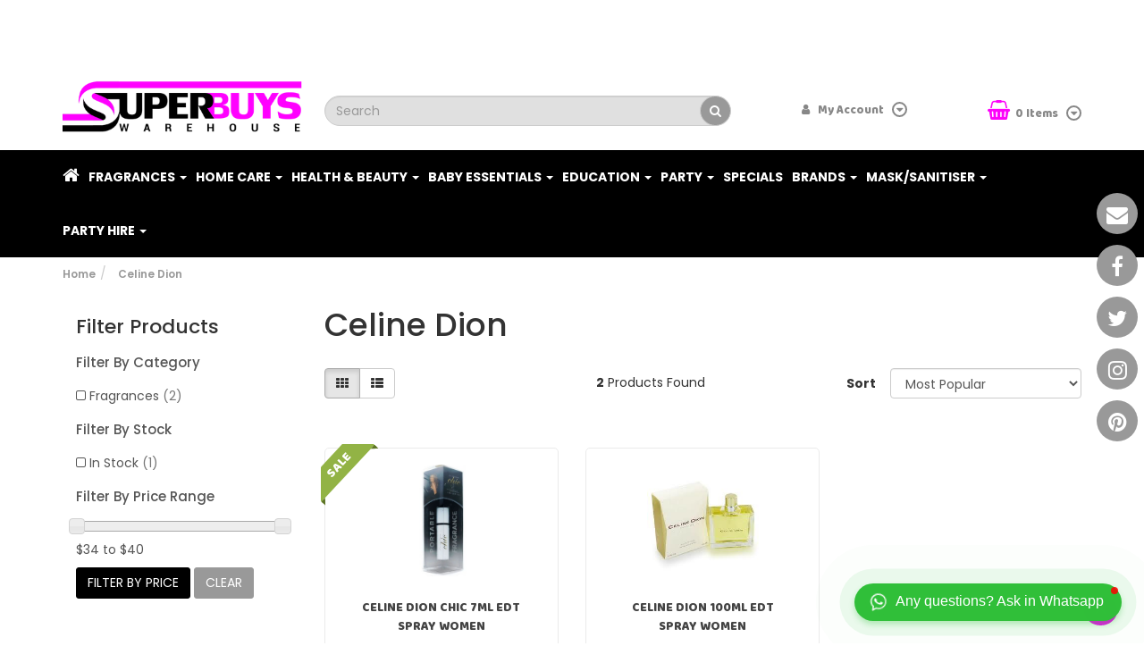

--- FILE ---
content_type: text/html; charset=utf-8
request_url: https://www.superbuys.com.au/brand/celine-dion/
body_size: 26392
content:
<!DOCTYPE html>
<html lang="en">
<head>
<meta http-equiv="Content-Type" content="text/html; charset=utf-8"/>
<meta name="keywords" content="Celine Dion"/>
<meta name="description" content="Celine Dion - Celine Dion"/>
<meta name="viewport" content="width=device-width, initial-scale=1.0, user-scalable=0"/>
<meta property="og:image" content="https://www.superbuys.com.au/assets/website_logo.png"/>
<meta property="og:title" content="Celine Dion"/>
<meta property="og:site_name" content="www.superbuys.com.au"/>
<meta property="og:type" content="website"/>
<meta property="og:url" content="https://www.superbuys.com.au/brand/celine-dion/"/>
<meta property="og:description" content="Celine Dion - Celine Dion"/>

<title>Celine Dion</title>
<link rel="canonical" href="https://www.superbuys.com.au/brand/celine-dion/"/>
<link rel="shortcut icon" href="/assets/favicon_logo.png?1768623074"/>
<link href="https://fonts.googleapis.com/css?family=Baloo+Paaji" rel="stylesheet">
<link href="https://fonts.googleapis.com/css?family=Poppins:300,400,500,600,700" rel="stylesheet">
<link href="https://fonts.googleapis.com/css?family=Pacifico" rel="stylesheet">
<link class="theme-selector" rel="stylesheet" type="text/css" href="/assets/themes/gallant-20200331/css/app.css?1768623074" media="all"/>
<link rel="stylesheet" type="text/css" href="/assets/themes/gallant-20200331/css/swiper.css?1768623074" media="all"/>
<link rel="stylesheet" type="text/css" href="https://maxcdn.bootstrapcdn.com/font-awesome/4.7.0/css/font-awesome.min.css" media="all"/>
<link rel="stylesheet" type="text/css" href="https://cdn.neto.com.au/assets/neto-cdn/jquery_ui/1.11.1/css/custom-theme/jquery-ui-1.8.18.custom.css" media="all"/>
<link rel="stylesheet" type="text/css" href="https://cdn.neto.com.au/assets/neto-cdn/fancybox/2.1.5/jquery.fancybox.css" media="all"/>
<link rel="stylesheet" type="text/css" href="/assets/themes/gallant-20200331/css/style.css?1768623074" media="all" id="customize-css"/>
<!--[if lte IE 8]>
	<script type="text/javascript" src="https://cdn.neto.com.au/assets/neto-cdn/html5shiv/3.7.0/html5shiv.js"></script>
	<script type="text/javascript" src="https://cdn.neto.com.au/assets/neto-cdn/respond.js/1.3.0/respond.min.js"></script>
<![endif]-->
<!-- Begin: Script 92 -->
<script async src="https://js.stripe.com/v3/"></script>
<!-- End: Script 92 -->
<!-- Begin: Script 101 -->
<!-- Google Analytics -->
<script>
(function(i,s,o,g,r,a,m){i['GoogleAnalyticsObject']=r;i[r]=i[r]||function(){
(i[r].q=i[r].q||[]).push(arguments)},i[r].l=1*new Date();a=s.createElement(o),
m=s.getElementsByTagName(o)[0];a.async=1;a.src=g;m.parentNode.insertBefore(a,m)
})(window,document,'script','//www.google-analytics.com/analytics.js','ga');
ga('create', 'UA-122829348-1', 'auto');
</script>
<!-- End Google Analytics -->
<!-- End: Script 101 -->
<!-- Begin: Script 104 -->
<!-- Google Tag Manager -->
<script>(function(w,d,s,l,i){w[l]=w[l]||[];w[l].push({'gtm.start':
new Date().getTime(),event:'gtm.js'});var f=d.getElementsByTagName(s)[0],
j=d.createElement(s),dl=l!='dataLayer'?'&l='+l:'';j.async=true;j.src=
'https://www.googletagmanager.com/gtm.js?id='+i+dl;f.parentNode.insertBefore(j,f);
})(window,document,'script','dataLayer','GTM-NKV28ZH');
</script>
<!-- End Google Tag Manager -->
<!-- End: Script 104 -->
<!-- Begin: Script 105 -->
<script src="https://www.googleoptimize.com/optimize.js?id=OPT-NHFQPDT"></script>
<!-- Global site tag (gtag.js) - Google Analytics -->
<script async src="https://www.googletagmanager.com/gtag/js?id= G-XTWV0S50MY"></script>
<script>
  window.dataLayer = window.dataLayer || [];
  function gtag(){dataLayer.push(arguments);}
  gtag('js', new Date());
    gtag('config', ' G-XTWV0S50MY', {
      send_page_view: false
    });
</script>
<!-- End: Script 105 -->
<!-- Begin: Script 106 -->
<script type="text/javascript" src="https://smartarget.online/loader.js?u=1b9fa70539f2f68f9fcd0b5767926ec80c007d53&source=neto_whatsapp"></script>
<!-- End: Script 106 -->

</head>

<body id="n_content" class="n_gallant-20200331">
<div class="bg-light text-center py-2">
        <div class="container">
            <div class="row">
                <div class="col-12">
                    <strong><address>&nbsp;</address>

<address>&nbsp;</address>
</strong>
                </div>
            </div>
        </div>
    </div>
<div class="social-wrapper-fixed">
	<ul class="list-inline list-social" itemscope itemtype="http://schema.org/Organization">
		<meta itemprop="url" content="https://www.superbuys.com.au"/>
		<meta itemprop="logo" content="https://www.superbuys.com.au/assets/website_logo.png"/>
		<meta itemprop="name" content="SuperBuys"/>
		<li><a href="https://www.superbuys.com.au/contacts" target="_blank"><i class="fa fa-envelope"></i></a></li>
		<li><a itemprop="sameAs" href="https://www.facebook.com/SuperBuysWarehouse/" target="_blank"><i class="fa fa-facebook"></i></a></li>
		<li><a itemprop="sameAs" href="https://twitter.com/SuperBuysAU" target="_blank"><i class="fa fa-twitter"></i></a></li>
		<li><a itemprop="sameAs" href="https://www.instagram.com/superbuys/" target="_blank"><i class="fa fa-instagram"></i></a></li>
		<li><a itemprop="sameAs" href="https://www.pinterest.com.au/superbuysAU/" target="_blank"><i class="fa fa-pinterest"></i></a></li>
		</ul>
</div>
<div class="container wrapper-header">
	<div class="row row-padded">
		<div class="col-xs-12 col-sm-3 wrapper-logo">
			<a href="https://www.superbuys.com.au" title="SuperBuys">
				<img class="logo" src="/assets/website_logo.png?1768623074" alt="SuperBuys"/>
			</a>
		</div>
		<div class="col-xs-12 col-sm-5 search-wrapper">
			<div class="header-search">
				<form name="productsearch" method="get" action="/">
					<input type="hidden" name="rf" value="kw"/>
					<div class="input-group">
						<input class="form-control ajax_search" value="" id="name_search" autocomplete="off" name="kw" type="text" placeholder="Search"/>
						<span class="input-group-btn">
							<button type="submit" value="Search" class="btn btn-default"><i class="fa fa-search"></i></button>
						</span>
					</div>
				</form>
			</div>
		</div>
		<div class="col-xs-12 col-sm-2 accountmenu-wrapper">
			<ul class="nav navbar-nav navbar-right hidden-xs">
				<li class="lv1-li navbar-right dropdown dropdown-hover"> <a href="https://www.superbuys.com.au/_myacct" ><i class="fa fa-user"></i> <span class="visible-lg visible-inline-lg">My Account</span> <i class="fa-radius fa fa-caret-down"></i></a>
					<ul class="dropdown-menu pull-right">
						<li><a href="https://www.superbuys.com.au/_myacct">Account Home</a></li>
						<li><a href="https://www.superbuys.com.au/_myacct#orders">Orders</a></li>
						<li><a href="https://www.superbuys.com.au/_myacct/payrec">Pay Invoices</a></li>
						<li><a href="https://www.superbuys.com.au/_myacct/favourites">Favourites</a></li>
						<li><a href="https://www.superbuys.com.au/_myacct/wishlist">Wishlists</a></li>
						<li><a href="https://www.superbuys.com.au/_myacct/warranty">Resolution Centre</a></li>
						<li><a href="https://www.superbuys.com.au/_myacct/edit_account">Edit My Details</a></li>
						<li><a href="https://www.superbuys.com.au/_myacct/edit_address">Edit My Address Book</a></li>
						<li class="divider"></li>
						<span nloader-content-id="6FWO_fqjQIriuFzsf0rrB4h5a-DiG6wy855vYRLTzng4aRuy77rwMz-AvD2G3RY79UGsf-03B6tEwCHzjdbuxA" nloader-content="[base64]" nloader-data="u5IRCV3jvwrzA68Kmx889SHkdvIcwx0IJdbrar7K73U"></span></ul>
				</li>
			</ul>
		</div>
		<div class="hidden-xs col-sm-2 text-right mini-cart-wrapper">
			<div id="header-cart">
				<a href="https://www.superbuys.com.au/_mycart?tkn=cart&ts=1768693322896689" class="custom-btn" id="cartcontentsheader">
					<i class="fa fa-shopping-basket" aria-hidden="true"></i><span rel="a2c_item_count">0</span> Items
				</a>
				<a href="#" class="dropdown-toggle" data-toggle="dropdown"><i class="fa-radius fa fa-caret-down"></i></a>
				<ul class="dropdown-menu">
					<li class="box" id="neto-dropdown">
						<div class="body padding" id="cartcontents"></div>
						<div class="footer"></div>
					</li>
				</ul>
			</div>
		</div>
	</div>
</div> <!-- end of wrapper-header -->
<div class="container-fluid wrapper-menu">
	<div class="row">
		<div class="container">
			<div class="row">
				<div class="col-xs-12 menu-main-holder">
					<div class="navbar navbar-default navbar-custom">
						<div class="navbar-header">
							<ul class="navigation-list list-inline visible-xs nMobileNav">
								<li><a href="#" class="nToggleMenu" data-target=".navbar-responsive-collapse"><span class="icon"><i class="fa fa-bars"></i></span><br>
								Menu</a></li>
								<li><a href="/products"><span class="icon"><i class="fa fa-gift"></i></span><br>
								Shop</a></li>
								<li><a href="https://www.superbuys.com.au/_mycart?tkn=cart&ts=1768693322216197"><span class="icon"><i class="fa fa-shopping-cart"></i></span><br>
								Cart (<span rel="a2c_item_count">0</span>)</a></li>
								<li><a href="/_myacct/"><span class="icon"><i class="fa fa-user"></i></span><br>
								Account</a></li>
							</ul>
						</div>
						<div class="navbar-collapse collapse navbar-responsive-collapse desk-menu-wrapper">
							<ul class="nav navbar-nav">
								<li><a href="https://www.superbuys.com.au/"><i class="fa fa-home" aria-hidden="true"></i></a></li>
								<li class="dropdown dropdown-hover mega-menu"> <a href="#" class="dropdown-toggle">Fragrances <span class="caret"></span></a>
												<div class="menu-expander"><i class="fa fa-angle-down" aria-hidden="true"></i></div><ul class="dropdown-menu custom-dropdown-menu">
														<li class="dropdown "> <a href="/fragrances/fragrances-for-women/" class="nuhover dropdown-toggle">Perfume</a>
												<ul class="custom-dropdown-menu-second">
														<li class=""> <a href="/mens-perfumes/">Mens Perfumes</a>
												</li><li class=""> <a href="/womens-perfumes/">Womens perfumes</a>
												</li>
													</ul>
												</li><li class=""> <a href="/fragrances/fragrances-for-men/" class="nuhover dropdown-toggle">Cologne</a>
												</li><li class=""> <a href="/fragrances/after-shave/" class="nuhover dropdown-toggle">After Shave</a>
												</li><li class=""> <a href="/fragrances/body-lotion-shower-gel/" class="nuhover dropdown-toggle">Body Lotion & Shower Gel</a>
												</li><li class=""> <a href="/fragrances/body-mist/" class="nuhover dropdown-toggle">Body Mist</a>
												</li><li class=""> <a href="/fragrances/designer-deodorant/" class="nuhover dropdown-toggle">Designer Deodorant</a>
												</li><li class="dropdown "> <a href="/fragrances/gift-sets/" class="nuhover dropdown-toggle">Gift Sets</a>
												<ul class="custom-dropdown-menu-second">
														<li class=""> <a href="/fragrances/gift-sets/men/">Men</a>
												</li><li class=""> <a href="/fragrances/gift-sets/women/">Women</a>
												</li>
													</ul>
												</li><li class=""> <a href="/fragrances/miniatures/" class="nuhover dropdown-toggle">Miniatures</a>
												</li><li class=""> <a href="/fragrances/sale/" class="nuhover dropdown-toggle">Sale</a>
												</li><li class="dropdown "> <a href="/fragrances/unboxed-testers/" class="nuhover dropdown-toggle">Unboxed / Testers</a>
												<ul class="custom-dropdown-menu-second">
														<li class=""> <a href="/fragrances/unboxed-testers/men/">Men</a>
												</li><li class=""> <a href="/fragrances/unboxed-testers/women/">Women</a>
												</li>
													</ul>
												</li>
													</ul>
												</li><li class="dropdown dropdown-hover mega-menu"> <a href="#" class="dropdown-toggle">Home Care <span class="caret"></span></a>
												<div class="menu-expander"><i class="fa fa-angle-down" aria-hidden="true"></i></div><ul class="dropdown-menu custom-dropdown-menu">
														<li class="dropdown "> <a href="/home-care/household-cleaning/" class="nuhover dropdown-toggle">Household Cleaning</a>
												<ul class="custom-dropdown-menu-second">
														<li class=""> <a href="/home-care/household-cleaning/bathroom-cleaning/">Bathroom Cleaning</a>
												</li><li class=""> <a href="/home-care/household-cleaning/bleach/">Bleach</a>
												</li><li class=""> <a href="/home-care/household-cleaning/carpet-cleaning/">Carpet Cleaning</a>
												</li><li class=""> <a href="/home-care/household-cleaning/cleaning-equipment/">Cleaning Equipment</a>
												</li><li class=""> <a href="/home-care/household-cleaning/disinfectant/">Disinfectant</a>
												</li><li class=""> <a href="/home-care/household-cleaning/floor-cleaning/">Floor Cleaning</a>
												</li><li class=""> <a href="/home-care/household-cleaning/garbage-bags/">Garbage Bags</a>
												</li><li class=""> <a href="/home-care/household-cleaning/general-multi-purpose/">General / Multi-Purpose</a>
												</li><li class=""> <a href="/home-care/household-cleaning/glass-cleaner/">Glass Cleaner</a>
												</li><li class=""> <a href="/home-care/household-cleaning/kitchen-cleaning/">Kitchen Cleaning</a>
												</li><li class=""> <a href="/home-care/household-cleaning/moisture-absorber/">Moisture Absorber</a>
												</li><li class=""> <a href="/home-care/household-cleaning/toilet-cleaning/">Toilet Cleaning</a>
												</li><li class=""> <a href="/home-care/household-cleaning/wipes/">Wipes</a>
												</li>
													</ul>
												</li><li class="dropdown "> <a href="/home-care/electrical/" class="nuhover dropdown-toggle">Electrical</a>
												<ul class="custom-dropdown-menu-second">
														<li class=""> <a href="/home-care/electrical/adapters-extensions-powerboards/">Adapters, Extensions & Powerboards</a>
												</li><li class=""> <a href="/home-care/electrical/batteries/">Batteries</a>
												</li><li class=""> <a href="/home-care/electrical/cables/">Cables</a>
												</li><li class=""> <a href="/home-care/electrical/lighting/">Lighting</a>
												</li><li class=""> <a href="/home-care/electrical/phone-accessories/">Phone Accessories</a>
												</li>
													</ul>
												</li><li class="dropdown "> <a href="/home-care/laundry-supplies/" class="nuhover dropdown-toggle">Laundry Supplies</a>
												<ul class="custom-dropdown-menu-second">
														<li class=""> <a href="/home-care/laundry-supplies/fabric-softener/">Fabric Softener</a>
												</li><li class=""> <a href="/home-care/laundry-supplies/ironing/">Ironing</a>
												</li><li class=""> <a href="/home-care/laundry-supplies/laundry-accessories/">Laundry Accessories</a>
												</li><li class=""> <a href="/home-care/laundry-supplies/laundry-detergent/">Laundry Detergent</a>
												</li><li class=""> <a href="/home-care/laundry-supplies/stain-remover/">Stain Remover</a>
												</li>
													</ul>
												</li><li class="dropdown "> <a href="/home-care/paper-products/" class="nuhover dropdown-toggle">Paper Products</a>
												<ul class="custom-dropdown-menu-second">
														<li class=""> <a href="/home-care/paper-products/facial-tissues/">Facial Tissues</a>
												</li><li class=""> <a href="/home-care/paper-products/paper-towels/">Paper Towels</a>
												</li><li class=""> <a href="/home-care/paper-products/toilet-paper/">Toilet Paper</a>
												</li>
													</ul>
												</li><li class="dropdown "> <a href="/home-care/kitchen-supplies/" class="nuhover dropdown-toggle">Kitchen Supplies</a>
												<ul class="custom-dropdown-menu-second">
														<li class=""> <a href="/home-care/kitchen-supplies/cling-wrap-foil-bags/">Cling Wrap, Foil & Bags</a>
												</li><li class=""> <a href="/home-care/kitchen-supplies/dishwashing-detergent/">Dishwashing Detergent</a>
												</li><li class=""> <a href="/home-care/kitchen-supplies/kitchenware/">Kitchenware</a>
												</li><li class=""> <a href="/home-care/kitchen-supplies/scourers-sponges-wipes/">Scourers, Sponges & Wipes</a>
												</li>
													</ul>
												</li><li class="dropdown "> <a href="/home-care/manchester/" class="nuhover dropdown-toggle">Manchester</a>
												<ul class="custom-dropdown-menu-second">
														<li class=""> <a href="/home-care/manchester/mattress-topper/">Mattress Topper</a>
												</li><li class=""> <a href="/home-care/manchester/pillows/">Pillows</a>
												</li>
													</ul>
												</li><li class=""> <a href="/home-care/air-freshener/" class="nuhover dropdown-toggle">Air Freshener</a>
												</li><li class=""> <a href="/home-care/bathroom-accessories/" class="nuhover dropdown-toggle">Bathroom Accessories</a>
												</li><li class=""> <a href="/home-care/candles/" class="nuhover dropdown-toggle">Candles</a>
												</li><li class=""> <a href="/home-care/car-care/" class="nuhover dropdown-toggle">Car Care</a>
												</li><li class=""> <a href="/home-care/garden-outdoor/" class="nuhover dropdown-toggle">Garden & Outdoor</a>
												</li><li class=""> <a href="/home-care/gloves/" class="nuhover dropdown-toggle">Gloves</a>
												</li><li class=""> <a href="/home-care/hardware/" class="nuhover dropdown-toggle">Hardware</a>
												</li><li class=""> <a href="/home-care/pantry/" class="nuhover dropdown-toggle">Pantry</a>
												</li><li class=""> <a href="/home-care/pest-control/" class="nuhover dropdown-toggle">Pest Control</a>
												</li><li class=""> <a href="/home-care/tablecloth/" class="nuhover dropdown-toggle">Tablecloth</a>
												</li><li class=""> <a href="/home-care/travel-accessories/" class="nuhover dropdown-toggle">Travel Accessories</a>
												</li><li class=""> <a href="/pet-care/" class="nuhover dropdown-toggle">Pet Care</a>
												</li>
													</ul>
												</li><li class="dropdown dropdown-hover mega-menu"> <a href="#" class="dropdown-toggle">Health & Beauty <span class="caret"></span></a>
												<div class="menu-expander"><i class="fa fa-angle-down" aria-hidden="true"></i></div><ul class="dropdown-menu custom-dropdown-menu">
														<li class="dropdown "> <a href="/health-beauty/make-up/" class="nuhover dropdown-toggle">Make-up</a>
												<ul class="custom-dropdown-menu-second">
														<li class=""> <a href="/health-beauty/make-up/bb-cream/">BB Cream</a>
												</li><li class=""> <a href="/health-beauty/make-up/blush/">Blush</a>
												</li><li class=""> <a href="/health-beauty/make-up/bronzers/">Bronzers</a>
												</li><li class=""> <a href="/health-beauty/make-up/concealer/">Concealer</a>
												</li><li class=""> <a href="/health-beauty/make-up/cosmetic-use/">Cosmetic Use</a>
												</li><li class=""> <a href="/health-beauty/make-up/eye-shadow/">Eye Shadow</a>
												</li><li class=""> <a href="/health-beauty/make-up/eyeliner/">Eyeliner</a>
												</li><li class=""> <a href="/health-beauty/make-up/foundation-powder/">Foundation / Powder</a>
												</li><li class=""> <a href="/health-beauty/make-up/lip-colour/">Lip Colour</a>
												</li><li class=""> <a href="/health-beauty/make-up/lip-gloss/">Lip Gloss</a>
												</li><li class=""> <a href="/health-beauty/make-up/lipliner/">Lipliner</a>
												</li><li class=""> <a href="/health-beauty/make-up/make-up-accessories/">Make-Up Accessories</a>
												</li><li class=""> <a href="/health-beauty/make-up/make-up-remover-wipes/">Make-Up Remover & Wipes</a>
												</li><li class=""> <a href="/health-beauty/make-up/make-up-sets/">Make-Up Sets</a>
												</li><li class=""> <a href="/health-beauty/make-up/mascara/">Mascara</a>
												</li><li class=""> <a href="/health-beauty/make-up/nail-polish/">Nail Polish</a>
												</li><li class=""> <a href="/health-beauty/make-up/oil-control-paper/">Oil Control Paper</a>
												</li><li class=""> <a href="/health-beauty/make-up/primer/">Primer</a>
												</li>
													</ul>
												</li><li class="dropdown "> <a href="/health-beauty/personal-care/" class="nuhover dropdown-toggle">Personal Care</a>
												<ul class="custom-dropdown-menu-second">
														<li class=""> <a href="/health-beauty/personal-care/after-shave/">After Shave</a>
												</li><li class=""> <a href="/health-beauty/personal-care/deodorant/">Deodorant</a>
												</li><li class=""> <a href="/health-beauty/personal-care/foot-care/">Foot Care</a>
												</li><li class=""> <a href="/health-beauty/personal-care/hair-removal/">Hair Removal</a>
												</li><li class=""> <a href="/health-beauty/personal-care/incontinence-briefs/">Incontinence Briefs</a>
												</li><li class=""> <a href="/health-beauty/personal-care/lubricants/">Lubricants</a>
												</li><li class=""> <a href="/health-beauty/personal-care/personal-care-accessories/">Personal Care Accessories</a>
												</li><li class=""> <a href="/health-beauty/personal-care/personal-care-packs/">Personal Care Packs</a>
												</li><li class=""> <a href="/health-beauty/personal-care/razors/">Razors</a>
												</li><li class=""> <a href="/health-beauty/personal-care/sanitary-pads/">Sanitary Pads</a>
												</li><li class=""> <a href="/health-beauty/personal-care/shaving-gel/">Shaving Gel</a>
												</li>
													</ul>
												</li><li class="dropdown "> <a href="/health-beauty/hair-care/" class="nuhover dropdown-toggle">Hair Care</a>
												<ul class="custom-dropdown-menu-second">
														<li class=""> <a href="/health-beauty/hair-care/accessories-brushes/">Accessories & Brushes</a>
												</li><li class=""> <a href="/health-beauty/hair-care/hair-colouring/">Hair Colouring</a>
												</li><li class=""> <a href="/health-beauty/hair-care/hair-styling/">Hair Styling</a>
												</li><li class=""> <a href="/health-beauty/hair-care/hair-treatment/">Hair Treatment</a>
												</li><li class=""> <a href="/health-beauty/hair-care/shampoo-conditioner/">Shampoo & Conditioner</a>
												</li>
													</ul>
												</li><li class="dropdown "> <a href="/health-beauty/oral-care/" class="nuhover dropdown-toggle">Oral Care</a>
												<ul class="custom-dropdown-menu-second">
														<li class=""> <a href="/health-beauty/oral-care/dental-floss/">Dental Floss</a>
												</li><li class=""> <a href="/health-beauty/oral-care/denture-preparations/">Denture Preparations</a>
												</li><li class=""> <a href="/health-beauty/oral-care/mouthwash/">Mouthwash</a>
												</li><li class=""> <a href="/health-beauty/oral-care/teeth-whitening/">Teeth Whitening</a>
												</li><li class=""> <a href="/health-beauty/oral-care/toothbrushes/">Toothbrushes</a>
												</li><li class=""> <a href="/health-beauty/oral-care/toothpaste/">Toothpaste</a>
												</li>
													</ul>
												</li><li class="dropdown "> <a href="/health-beauty/health-care/" class="nuhover dropdown-toggle">Health Care</a>
												<ul class="custom-dropdown-menu-second">
														<li class=""> <a href="/health-beauty/health-care/cold-flu/">Cold & Flu</a>
												</li><li class=""> <a href="/health-beauty/health-care/eye-care-treatments/">Eye Care </a>
												</li><li class=""> <a href="/health-beauty/health-care/first-aid/">First Aid</a>
												</li><li class=""> <a href="/health-beauty/health-care/fitness/">Fitness</a>
												</li><li class=""> <a href="/health-beauty/health-care/medicated-oil/">Medicated Oil</a>
												</li><li class=""> <a href="/health-beauty/health-care/pain-relief/">Pain Relief</a>
												</li>
													</ul>
												</li><li class="dropdown "> <a href="/health-beauty/skin-care/" class="nuhover dropdown-toggle">Skin Care</a>
												<ul class="custom-dropdown-menu-second">
														<li class=""> <a href="/health-beauty/skin-care/anti-aging/">Anti Aging</a>
												</li><li class=""> <a href="/health-beauty/skin-care/body-care/">Body Care</a>
												</li><li class=""> <a href="/health-beauty/skin-care/face-care/">Face Care</a>
												</li><li class=""> <a href="/health-beauty/skin-care/hand-wash-sanitiser/">Hand Wash / Sanitiser</a>
												</li><li class=""> <a href="/health-beauty/skin-care/lip-balm/">Lip Balm</a>
												</li><li class=""> <a href="/health-beauty/skin-care/moisturiser/">Moisturiser</a>
												</li><li class=""> <a href="/health-beauty/skin-care/skin-treatment/">Skin Treatment</a>
												</li><li class=""> <a href="/health-beauty/skin-care/sunscreen/">Sunscreen</a>
												</li>
													</ul>
												</li>
													</ul>
												</li><li class="dropdown dropdown-hover mega-menu"> <a href="/baby-essentials/~-1659" class="dropdown-toggle">Baby Essentials <span class="caret"></span></a>
												<div class="menu-expander"><i class="fa fa-angle-down" aria-hidden="true"></i></div><ul class="dropdown-menu custom-dropdown-menu">
														<li class="dropdown "> <a href="/baby-essentials/baby-essentials/" class="nuhover dropdown-toggle">Baby Essentials</a>
												<ul class="custom-dropdown-menu-second">
														<li class=""> <a href="/baby-essentials/baby-essentials/baby-formula/">Baby Formula</a>
												</li><li class=""> <a href="/baby-essentials/baby-essentials/baby-wipes/">Baby Wipes</a>
												</li><li class=""> <a href="/baby-essentials/baby-essentials/bottles/">Bottles</a>
												</li><li class=""> <a href="/baby-essentials/baby-essentials/nappies/">Nappies</a>
												</li><li class=""> <a href="/baby-essentials/baby-essentials/nursing-pads/">Nursing Pads</a>
												</li>
													</ul>
												</li><li class="dropdown "> <a href="/baby-essentials/bath-skincare/" class="nuhover dropdown-toggle"> Bath & Skincare</a>
												<ul class="custom-dropdown-menu-second">
														<li class=""> <a href="/baby-essentials/bath-skincare/bath-accessories/">Bath Accessories</a>
												</li><li class=""> <a href="/baby-essentials/bath-skincare/creams-ointments/">Creams & Ointments</a>
												</li><li class=""> <a href="/baby-essentials/bath-skincare/lotion-oils-powder/">Lotion, Oils & Powder</a>
												</li><li class=""> <a href="/baby-essentials/bath-skincare/shampoo-soap-wash/">Shampoo, Soap & Wash</a>
												</li>
													</ul>
												</li><li class=""> <a href="/baby-essentials/baby-accessories/" class="nuhover dropdown-toggle">Baby Accessories</a>
												</li><li class=""> <a href="/baby-essentials/health-safety/" class="nuhover dropdown-toggle">Health & Safety</a>
												</li>
													</ul>
												</li><li class="dropdown dropdown-hover mega-menu"> <a href="#" class="dropdown-toggle">Education <span class="caret"></span></a>
												<div class="menu-expander"><i class="fa fa-angle-down" aria-hidden="true"></i></div><ul class="dropdown-menu custom-dropdown-menu">
														<li class=""> <a href="/education/art-craft-stationary/" class="nuhover dropdown-toggle">Art Craft & Stationary</a>
												</li><li class=""> <a href="/education/books/" class="nuhover dropdown-toggle">Books</a>
												</li><li class=""> <a href="/education/flash-cards/" class="nuhover dropdown-toggle">Flash Cards</a>
												</li>
													</ul>
												</li><li class="dropdown dropdown-hover mega-menu"> <a href="#" class="dropdown-toggle">Party <span class="caret"></span></a>
												<div class="menu-expander"><i class="fa fa-angle-down" aria-hidden="true"></i></div><ul class="dropdown-menu custom-dropdown-menu">
														<li class="dropdown "> <a href="/party/catering-supplies/" class="nuhover dropdown-toggle">Catering Supplies</a>
												<ul class="custom-dropdown-menu-second">
														<li class=""> <a href="/party/catering-supplies/bbq-charcoal/">BBQ Charcoal</a>
												</li><li class=""> <a href="/party/catering-supplies/bowls-plates/">Bowls & Plates</a>
												</li><li class=""> <a href="/party/catering-supplies/chafer-fuel/">Chafer Fuel</a>
												</li><li class=""> <a href="/party/catering-supplies/cups-and-glasses/">Cups and Glasses</a>
												</li><li class=""> <a href="/party/catering-supplies/cutlery/">Cutlery</a>
												</li><li class=""> <a href="/party/catering-supplies/dessert-cups/">Dessert Cups</a>
												</li><li class=""> <a href="/party/catering-supplies/food-boxes/">Food Boxes</a>
												</li><li class=""> <a href="/party/catering-supplies/food-wrap/">Food Wrap</a>
												</li><li class=""> <a href="/party/catering-supplies/napkins/">Napkins</a>
												</li><li class=""> <a href="/party/catering-supplies/paper-bags/">Paper Bags</a>
												</li><li class=""> <a href="/party/catering-supplies/plastic-bags/">Plastic Bags</a>
												</li><li class=""> <a href="/party/catering-supplies/serving-platters/">Serving Platters</a>
												</li><li class=""> <a href="/party/catering-supplies/show-bowls/">Show Bowls</a>
												</li><li class=""> <a href="/party/catering-supplies/takeaway-containers/">Takeaway Containers</a>
												</li>
													</ul>
												</li><li class="dropdown "> <a href="/party/party-essentials/" class="nuhover dropdown-toggle">Party Essentials</a>
												<ul class="custom-dropdown-menu-second">
														<li class=""> <a href="/party/party-essentials/balloons/">Balloons</a>
												</li><li class=""> <a href="/party/party-essentials/banners/">Banners</a>
												</li><li class=""> <a href="/party/party-essentials/birthday-candles/">Birthday Candles</a>
												</li><li class=""> <a href="/party/party-essentials/chair-covers/">Chair Covers</a>
												</li><li class=""> <a href="/party/party-essentials/costumes/">Costumes</a>
												</li><li class=""> <a href="/party/party-essentials/gifting/">Gifting</a>
												</li><li class=""> <a href="/party/party-essentials/glow-sticks/">Glow Sticks</a>
												</li><li class=""> <a href="/party/party-essentials/invitations/">Invitations</a>
												</li><li class=""> <a href="/party/party-essentials/loot-bags/">Loot Bags</a>
												</li><li class=""> <a href="/party/party-essentials/party-accessories/">Party Accessories</a>
												</li><li class=""> <a href="/party/party-essentials/table-covers/">Table Covers</a>
												</li><li class=""> <a href="/party/party-essentials/table-decorations/">Table Decorations</a>
												</li>
													</ul>
												</li>
													</ul>
												</li><li class="mega-menu"> <a href="/monthly-specials/" >Specials </a>
												</li><li class="dropdown dropdown-hover mega-menu"> <a href="#" class="dropdown-toggle">Brands <span class="caret"></span></a>
												<div class="menu-expander"><i class="fa fa-angle-down" aria-hidden="true"></i></div><ul class="dropdown-menu custom-dropdown-menu">
														<li class="dropdown "> <a href="/brands/" class="nuhover dropdown-toggle">Fragrances</a>
												<ul class="custom-dropdown-menu-second">
														<li class=""> <a href="/brand/burberry/">Burberry</a>
												</li><li class=""> <a href="/brand/bvlgari/">Bvlgari</a>
												</li><li class=""> <a href="/brand/calvin-klein/">Calvin Klein</a>
												</li><li class=""> <a href="/brand/chanel/">Chanel</a>
												</li><li class=""> <a href="/brand/christian-dior/">Dior</a>
												</li><li class=""> <a href="/brand/dolce-gabbana/">Dolce & Gabbana</a>
												</li><li class=""> <a href="/brand/estee-lauder/">Estee Lauder</a>
												</li><li class=""> <a href="/brand/giorgio-armani/">Giorgio Armani</a>
												</li><li class=""> <a href="/brand/gucci/">Gucci</a>
												</li><li class=""> <a href="/brand/hugo-boss/">Hugo Boss</a>
												</li><li class=""> <a href="/brand/marc-jacobs/">Marc Jacobs</a>
												</li><li class=""> <a href="/brand/paco-rabanne/">Paco Rabanne</a>
												</li><li class=""> <a href="/brand/ralph-lauren/">Ralph Lauren</a>
												</li><li class=""> <a href="/brand/yves-saint-laurent/">Yves Saint Laurent</a>
												</li>
													</ul>
												</li><li class="dropdown "> <a href="/brands/" class="nuhover dropdown-toggle">Home Care</a>
												<ul class="custom-dropdown-menu-second">
														<li class=""> <a href="/brand/air-wick/">Air Wick</a>
												</li><li class=""> <a href="/brand/ambi-pur/">Ambi Pur</a>
												</li><li class=""> <a href="/brand/ajax/">Ajax</a>
												</li><li class=""> <a href="/brand/domestos/">Domestos</a>
												</li><li class=""> <a href="/brand/duck/">Duck</a>
												</li><li class=""> <a href="/brand/finish/">Finish</a>
												</li><li class=""> <a href="/brand/harpic/">Harpic</a>
												</li><li class=""> <a href="/brand/morning-fresh/">Morning Fresh</a>
												</li><li class=""> <a href="/brand/mortein/">Mortein</a>
												</li><li class=""> <a href="/brand/mr-muscle/">Mr Muscle</a>
												</li><li class=""> <a href="/brand/omo/">Omo</a>
												</li><li class=""> <a href="/brand/purex/">Purex</a>
												</li><li class=""> <a href="/brand/raid/">Raid</a>
												</li><li class=""> <a href="/brand/vanish/">Vanish</a>
												</li>
													</ul>
												</li><li class="dropdown "> <a href="/brands/" class="nuhover dropdown-toggle">Health & Beauty</a>
												<ul class="custom-dropdown-menu-second">
														<li class=""> <a href="/brand/colgate/">Colgate</a>
												</li><li class=""> <a href="/brand/dove/">Dove</a>
												</li><li class=""> <a href="/brand/garnier/">Garnier</a>
												</li><li class=""> <a href="/brand/gillette/">Gillette</a>
												</li><li class=""> <a href="/brand/listerine/">Listerine</a>
												</li><li class=""> <a href="/brand/loreal/">L'Oreal</a>
												</li><li class=""> <a href="/brand/lynx/">Lynx</a>
												</li><li class=""> <a href="/brand/maybelline/">Maybelline</a>
												</li><li class=""> <a href="/brand/neutrogena/">Neutrogena</a>
												</li><li class=""> <a href="/brand/nivea/">Nivea</a>
												</li><li class=""> <a href="/brand/oral-b/">Oral-B</a>
												</li><li class=""> <a href="/brand/palmolive/">Palmolive</a>
												</li><li class=""> <a href="/brand/revlon/">Revlon</a>
												</li><li class=""> <a href="/brand/schwarzkopf/">Schwarzkopf</a>
												</li>
													</ul>
												</li><li class="dropdown "> <a href="/brands/" class="nuhover dropdown-toggle">Baby Essentials</a>
												<ul class="custom-dropdown-menu-second">
														<li class=""> <a href="/brand/1st-steps/">1st Steps</a>
												</li><li class=""> <a href="/brand/baby-love/">Baby Love</a>
												</li><li class=""> <a href="/brand/curash/">Curash</a>
												</li><li class=""> <a href="/brand/cussons/">Cussons Baby</a>
												</li><li class=""> <a href="/brand/huggies/">Huggies</a>
												</li><li class=""> <a href="/brand/johnson-johnson/">Johnsons Baby</a>
												</li><li class=""> <a href="/brand/tommee-tippee/">Tommee Tippee</a>
												</li>
													</ul>
												</li>
													</ul>
												</li><li class="dropdown dropdown-hover "> <a href="/face-mask-hand-sanitiser/" class="dropdown-toggle">Mask/Sanitiser <span class="caret"></span></a>
												<div class="menu-expander"><i class="fa fa-angle-down" aria-hidden="true"></i></div><ul class="dropdown-menu custom-dropdown-menu">
														<li class=""> <a href="/face-mask/~-1267" class="nuhover dropdown-toggle">Face Mask</a>
												</li><li class=""> <a href="/hand-sanitiser/" class="nuhover dropdown-toggle">Hand Sanitiser</a>
												</li>
													</ul>
												</li><li class="dropdown dropdown-hover "> <a href="" class="dropdown-toggle">PARTY HIRE <span class="caret"></span></a>
												<div class="menu-expander"><i class="fa fa-angle-down" aria-hidden="true"></i></div><ul class="dropdown-menu custom-dropdown-menu">
														<li class=""> <a href="" class="nuhover dropdown-toggle">LED Light Up Numbers</a>
												</li><li class=""> <a href="" class="nuhover dropdown-toggle">Neon Lights & Cubes</a>
												</li><li class=""> <a href="" class="nuhover dropdown-toggle">Cake Stands & Plinths</a>
												</li><li class=""> <a href="" class="nuhover dropdown-toggle">Back Drop</a>
												</li>
													</ul>
												</li>
								</ul>
						</div>
					</div>
				</div>
			</div>
		</div>
	</div>
</div>
<div id="main-content" class="container" role="main">
	<div class="row">
<ul class="breadcrumb" itemscope itemtype="http://schema.org/BreadcrumbList">
			<li itemprop="itemListElement" itemscope itemtype="http://schema.org/ListItem">
				<a href="https://www.superbuys.com.au" itemprop="item"><span itemprop="name">Home</span></a>
			</li><li itemprop="itemListElement" itemscope itemtype="http://schema.org/ListItem">
			<a href="/brand/celine-dion/" itemprop="item"><span itemprop="name">Celine Dion</span></a>
		</li></ul>
<div class="col-xs-12 col-sm-3 padding-b-med" id="left-sidebar">
	<div class="panel panel-default">
			<div class="panel-heading panel-heading-thumbnails">
				<h3 class="panel-title">
					<a class="accordion-toggle" data-toggle="collapse" data-parent="#filters-accordion" href="#filters">Filter Products</a>
				</h3>
			</div>
			<ul id="filters" class="panel-collapse collapse list-group">
				
				<li class="list-group-item">
							<h4>Filter By Category</h4>
						</li><li class="filter">
								<a href="/brand/celine-dion/?cn=893&rf=cn" class="list-group-item">Fragrances <span class="text-muted">(2)</span></a>
								</li>
				
				<li class="list-group-item">
							<h4>Filter By Stock</h4>
						</li><li class="filter">
								<a href="/brand/celine-dion/?rf=vn&vn=1" class="list-group-item">In Stock <span class="text-muted">(1)</span></a>
							</li>
						
					<li class="list-group-item hidden-md hidden-lg"><h4>Filter By Price Range</h4></li><li class="filter hidden-md hidden-lg"><a class="list-group-item" href="/brand/celine-dion/?pr=0-34&rf=pr">$34 or below</a></li>
									
									
									<li class="filter hidden-md hidden-lg"><a class="list-group-item" href="/brand/celine-dion/?pr=34-35&rf=pr">$34 to $35</a></li>
									
									<li class="filter hidden-md hidden-lg"><a class="list-group-item" href="/brand/celine-dion/?pr=35-36&rf=pr">$35 to $36</a></li>
									
									<li class="filter hidden-md hidden-lg"><a class="list-group-item" href="/brand/celine-dion/?pr=36-37&rf=pr">$36 to $37</a></li>
									
									<li class="filter hidden-md hidden-lg"><a class="list-group-item" href="/brand/celine-dion/?pr=37-38&rf=pr">$37 to $38</a></li>
									
									<li class="filter hidden-md hidden-lg"><a class="list-group-item" href="/brand/celine-dion/?pr=38-39&rf=pr">$38 to $39</a></li>
									
									
									<li class="filter hidden-md hidden-lg"><a class="list-group-item" href="/brand/celine-dion/?pr=39-0&rf=pr">$39 or above</a></li>
					<li class="list-group-item hidden-sm hidden-xs"><h4>Filter By Price Range</h4></li>
							<li class="list-group-item hidden-sm hidden-xs"><p id="price-range"></p>
								<p id="price-range-text" class="price_range"></p>
								<form id="pricesearch" method="get" action="/brand/celine-dion/">
									<input type="hidden" name="rf" value="pr?rf=pr">
									<input  name="pr" type="hidden" value="">
									<input type="submit" value="Filter By Price" class="btn btn-default btn-xs btn-price-filter" />
									<a href="/brand/celine-dion/?df=pr&rf=pr" class="btn btn-default btn-xs btn-price-filter-clear" rel="nofollow"> clear</a>
								</form>
							</li>
					<ul id="filters" class="panel-collapse list-group sidebar-overflow">
					
					</ul>
			</ul>
		</div>
	<!-- 
	<div class="panel panel-default hidden-xs hidden-sm">
					<div class="panel-heading"><h3 class="panel-title">Categories</h3></div>
					<ul class="list-group"><li class="dropdown dropdown-hover"><a href="https://www.superbuys.com.au/fragrances/" class="list-group-item dropdown-toggle">Fragrances</a>
							<ul class="dropdown-menu dropdown-menu-horizontal">
									<li class="">
							<a href="https://www.superbuys.com.au/fragrances/after-shave/">After Shave</a>
							
						</li><li class="">
							<a href="https://www.superbuys.com.au/fragrances/body-lotion-shower-gel/">Body Lotion & Shower Gel</a>
							
						</li><li class="">
							<a href="https://www.superbuys.com.au/fragrances/body-mist/">Body Mist</a>
							
						</li><li class="">
							<a href="https://www.superbuys.com.au/fragrances/fragrances-for-men/">Cologne</a>
							
						</li><li class="">
							<a href="https://www.superbuys.com.au/fragrances/designer-deodorant/">Designer Deodorant</a>
							
						</li><li class="dropdown dropdown-hover">
							<a href="https://www.superbuys.com.au/fragrances/gift-sets/">Gift Sets</a>
							<ul class="dropdown-menu dropdown-menu-horizontal">
									<li class="lv3-li">
							<a href="https://www.superbuys.com.au/fragrances/gift-sets/men/">Men</a>
						</li><li class="lv3-li">
							<a href="https://www.superbuys.com.au/fragrances/gift-sets/women/">Women</a>
						</li>
								</ul>
						</li><li class="">
							<a href="https://www.superbuys.com.au/fragrances/miniatures/">Miniatures</a>
							
						</li><li class="dropdown dropdown-hover">
							<a href="https://www.superbuys.com.au/fragrances/fragrances-for-women/">Perfume</a>
							<ul class="dropdown-menu dropdown-menu-horizontal">
									<li class="lv3-li">
							<a href="https://www.superbuys.com.au/mens-perfumes/">Mens Perfumes</a>
						</li><li class="lv3-li">
							<a href="https://www.superbuys.com.au/womens-perfumes/">Womens Perfumes</a>
						</li>
								</ul>
						</li><li class="">
							<a href="https://www.superbuys.com.au/fragrances/sale/">Sale</a>
							
						</li><li class="dropdown dropdown-hover">
							<a href="https://www.superbuys.com.au/fragrances/unboxed-testers/">Unboxed / Testers</a>
							<ul class="dropdown-menu dropdown-menu-horizontal">
									<li class="lv3-li">
							<a href="https://www.superbuys.com.au/fragrances/unboxed-testers/men/">Men</a>
						</li><li class="lv3-li">
							<a href="https://www.superbuys.com.au/fragrances/unboxed-testers/women/">Women</a>
						</li>
								</ul>
						</li><li class="">
							<a href="https://www.superbuys.com.au/unisex/">Unisex</a>
							
						</li>
								</ul>
						</li><li class="dropdown dropdown-hover"><a href="https://www.superbuys.com.au/home-care/" class="list-group-item dropdown-toggle">Home Care</a>
							<ul class="dropdown-menu dropdown-menu-horizontal">
									<li class="">
							<a href="https://www.superbuys.com.au/home-care/air-freshener/">Air Freshener</a>
							
						</li><li class="">
							<a href="https://www.superbuys.com.au/home-care/bathroom-accessories/">Bathroom Accessories</a>
							
						</li><li class="">
							<a href="https://www.superbuys.com.au/home-care/candles/">Candles</a>
							
						</li><li class="dropdown dropdown-hover">
							<a href="https://www.superbuys.com.au/home-care/car-care/">Car Care</a>
							<ul class="dropdown-menu dropdown-menu-horizontal">
									<li class="lv3-li">
							<a href="https://www.superbuys.com.au/car-air-freshener/">Car Air Freshener</a>
						</li>
								</ul>
						</li><li class="dropdown dropdown-hover">
							<a href="https://www.superbuys.com.au/home-care/electrical/">Electrical</a>
							<ul class="dropdown-menu dropdown-menu-horizontal">
									<li class="lv3-li">
							<a href="https://www.superbuys.com.au/home-care/electrical/adapters-extensions-powerboards/">Adapters, Extensions & Powerboards</a>
						</li><li class="lv3-li">
							<a href="https://www.superbuys.com.au/home-care/electrical/batteries/">Batteries</a>
						</li><li class="lv3-li">
							<a href="https://www.superbuys.com.au/home-care/electrical/cables/">Cables</a>
						</li><li class="lv3-li">
							<a href="https://www.superbuys.com.au/clock/">Clock</a>
						</li><li class="lv3-li">
							<a href="https://www.superbuys.com.au/home-care/electrical/lighting/">Lighting</a>
						</li><li class="lv3-li">
							<a href="https://www.superbuys.com.au/home-care/electrical/phone-accessories/">Phone Accessories</a>
						</li>
								</ul>
						</li><li class="">
							<a href="https://www.superbuys.com.au/home-care/garden-outdoor/">Garden & Outdoor</a>
							
						</li><li class="">
							<a href="https://www.superbuys.com.au/gloves/~-1661">Gloves</a>
							
						</li><li class="dropdown dropdown-hover">
							<a href="https://www.superbuys.com.au/home-care/hardware/">Hardware</a>
							<ul class="dropdown-menu dropdown-menu-horizontal">
									<li class="lv3-li">
							<a href="https://www.superbuys.com.au/adhesives/">Adhesives</a>
						</li><li class="lv3-li">
							<a href="https://www.superbuys.com.au/hooks/">Hooks</a>
						</li><li class="lv3-li">
							<a href="https://www.superbuys.com.au/locks/">Locks</a>
						</li>
								</ul>
						</li><li class="dropdown dropdown-hover">
							<a href="https://www.superbuys.com.au/home-care/household-cleaning/">Household Cleaning</a>
							<ul class="dropdown-menu dropdown-menu-horizontal">
									<li class="lv3-li">
							<a href="https://www.superbuys.com.au/home-care/household-cleaning/bathroom-cleaning/">Bathroom Cleaning</a>
						</li><li class="lv3-li">
							<a href="https://www.superbuys.com.au/home-care/household-cleaning/bleach/">Bleach</a>
						</li><li class="lv3-li">
							<a href="https://www.superbuys.com.au/home-care/household-cleaning/shop-save-products/">Bulk Cleaning Products</a>
						</li><li class="lv3-li">
							<a href="https://www.superbuys.com.au/home-care/household-cleaning/carpet-cleaning/">Carpet Cleaning</a>
						</li><li class="lv3-li">
							<a href="https://www.superbuys.com.au/home-care/household-cleaning/cleaning-equipment/">Cleaning Equipment</a>
						</li><li class="lv3-li">
							<a href="https://www.superbuys.com.au/home-care/household-cleaning/disinfectant/">Disinfectant</a>
						</li><li class="lv3-li">
							<a href="https://www.superbuys.com.au/home-care/household-cleaning/floor-cleaning/">Floor Cleaning</a>
						</li><li class="lv3-li">
							<a href="https://www.superbuys.com.au/home-care/household-cleaning/garbage-bags/">Garbage Bags</a>
						</li><li class="lv3-li">
							<a href="https://www.superbuys.com.au/home-care/household-cleaning/general-multi-purpose/">General / Multi-Purpose</a>
						</li><li class="lv3-li">
							<a href="https://www.superbuys.com.au/home-care/household-cleaning/glass-cleaner/">Glass Cleaner</a>
						</li><li class="lv3-li">
							<a href="https://www.superbuys.com.au/grill-oven-degreaser/">Grill & Oven Degreaser</a>
						</li><li class="lv3-li">
							<a href="https://www.superbuys.com.au/home-care/household-cleaning/kitchen-cleaning/">Kitchen Cleaning</a>
						</li><li class="lv3-li">
							<a href="https://www.superbuys.com.au/home-care/household-cleaning/moisture-absorber/">Moisture Absorber</a>
						</li><li class="lv3-li">
							<a href="https://www.superbuys.com.au/home-care/household-cleaning/toilet-cleaning/">Toilet Cleaning</a>
						</li><li class="lv3-li">
							<a href="https://www.superbuys.com.au/washing-machine-cleaner/">washing machine cleaner</a>
						</li><li class="lv3-li">
							<a href="https://www.superbuys.com.au/home-care/household-cleaning/wipes/">Wipes</a>
						</li>
								</ul>
						</li><li class="dropdown dropdown-hover">
							<a href="https://www.superbuys.com.au/home-care/kitchen-supplies/">Kitchen Supplies</a>
							<ul class="dropdown-menu dropdown-menu-horizontal">
									<li class="lv3-li">
							<a href="https://www.superbuys.com.au/home-care/kitchen-supplies/cling-wrap-foil-bags/">Cling Wrap, Foil & Bags</a>
						</li><li class="lv3-li">
							<a href="https://www.superbuys.com.au/home-care/kitchen-supplies/dishwashing-detergent/">Dishwashing Detergent</a>
						</li><li class="lv3-li">
							<a href="https://www.superbuys.com.au/home-care/kitchen-supplies/kitchenware/">Kitchenware</a>
						</li><li class="lv3-li">
							<a href="https://www.superbuys.com.au/pantry/">Pantry</a>
						</li><li class="lv3-li">
							<a href="https://www.superbuys.com.au/home-care/kitchen-supplies/scourers-sponges-wipes/">Scourers, Sponges & Wipes</a>
						</li>
								</ul>
						</li><li class="dropdown dropdown-hover">
							<a href="https://www.superbuys.com.au/home-care/laundry-supplies/">Laundry Supplies</a>
							<ul class="dropdown-menu dropdown-menu-horizontal">
									<li class="lv3-li">
							<a href="https://www.superbuys.com.au/home-care/laundry-supplies/fabric-softener/">Fabric Softener</a>
						</li><li class="lv3-li">
							<a href="https://www.superbuys.com.au/home-care/laundry-supplies/ironing/">Ironing</a>
						</li><li class="lv3-li">
							<a href="https://www.superbuys.com.au/home-care/laundry-supplies/laundry-accessories/">Laundry Accessories</a>
						</li><li class="lv3-li">
							<a href="https://www.superbuys.com.au/home-care/laundry-supplies/laundry-detergent/">Laundry Detergent</a>
						</li><li class="lv3-li">
							<a href="https://www.superbuys.com.au/home-care/laundry-supplies/stain-remover/">Stain Remover</a>
						</li>
								</ul>
						</li><li class="dropdown dropdown-hover">
							<a href="https://www.superbuys.com.au/home-care/manchester/">Manchester</a>
							<ul class="dropdown-menu dropdown-menu-horizontal">
									<li class="lv3-li">
							<a href="https://www.superbuys.com.au/home-care/manchester/mattress-topper/">Mattress Topper</a>
						</li><li class="lv3-li">
							<a href="https://www.superbuys.com.au/home-care/manchester/pillows/">Pillows</a>
						</li>
								</ul>
						</li><li class="">
							<a href="https://www.superbuys.com.au/home-care/pantry/">Pantry</a>
							
						</li><li class="dropdown dropdown-hover">
							<a href="https://www.superbuys.com.au/home-care/paper-products/">Paper Products</a>
							<ul class="dropdown-menu dropdown-menu-horizontal">
									<li class="lv3-li">
							<a href="https://www.superbuys.com.au/home-care/paper-products/facial-tissues/">Facial Tissues</a>
						</li><li class="lv3-li">
							<a href="https://www.superbuys.com.au/home-care/paper-products/paper-towels/">Paper Towels</a>
						</li><li class="lv3-li">
							<a href="https://www.superbuys.com.au/home-care/paper-products/toilet-paper/">Toilet Paper</a>
						</li>
								</ul>
						</li><li class="">
							<a href="https://www.superbuys.com.au/home-care/pest-control/">Pest Control</a>
							
						</li><li class="">
							<a href="https://www.superbuys.com.au/shoe-care/">Shoe Care</a>
							
						</li><li class="">
							<a href="https://www.superbuys.com.au/storage/">Storage</a>
							
						</li><li class="">
							<a href="https://www.superbuys.com.au/home-care/tablecloth/">Tablecloth</a>
							
						</li><li class="">
							<a href="https://www.superbuys.com.au/home-care/travel-accessories/">Travel Accessories</a>
							
						</li><li class="">
							<a href="https://www.superbuys.com.au/turkish-towels/">Turkish Towels</a>
							
						</li>
								</ul>
						</li><li class="dropdown dropdown-hover"><a href="https://www.superbuys.com.au/health-beauty/" class="list-group-item dropdown-toggle">Health & Beauty</a>
							<ul class="dropdown-menu dropdown-menu-horizontal">
									<li class="dropdown dropdown-hover">
							<a href="https://www.superbuys.com.au/thermal-clothing/">Thermal Clothing</a>
							<ul class="dropdown-menu dropdown-menu-horizontal">
									<li class="lv3-li">
							<a href="https://www.superbuys.com.au/thermal-clothing/bottom/">Bottom</a>
						</li><li class="lv3-li">
							<a href="https://www.superbuys.com.au/thermal-clothing/top/">Top</a>
						</li>
								</ul>
						</li><li class="">
							<a href="https://www.superbuys.com.au/baby-essentials/~-1659">Baby Essentials</a>
							
						</li><li class="dropdown dropdown-hover">
							<a href="https://www.superbuys.com.au/clothing/">Clothing</a>
							<ul class="dropdown-menu dropdown-menu-horizontal">
									<li class="lv3-li">
							<a href="https://www.superbuys.com.au/t-shirt/">Bonds T-Shirt</a>
						</li>
								</ul>
						</li><li class="dropdown dropdown-hover">
							<a href="https://www.superbuys.com.au/designer-sunglasses/">Designer Sunglasses</a>
							<ul class="dropdown-menu dropdown-menu-horizontal">
									<li class="lv3-li">
							<a href="https://www.superbuys.com.au/cancer-council/">Cancer Council</a>
						</li><li class="lv3-li">
							<a href="https://www.superbuys.com.au/gucci/">Gucci</a>
						</li>
								</ul>
						</li><li class="dropdown dropdown-hover">
							<a href="https://www.superbuys.com.au/health-beauty/hair-care/">Hair Care</a>
							<ul class="dropdown-menu dropdown-menu-horizontal">
									<li class="lv3-li">
							<a href="https://www.superbuys.com.au/health-beauty/hair-care/accessories-brushes/">Accessories & Brushes</a>
						</li><li class="lv3-li">
							<a href="https://www.superbuys.com.au/health-beauty/hair-care/hair-colouring/">Hair Colouring</a>
						</li><li class="lv3-li">
							<a href="https://www.superbuys.com.au/health-beauty/hair-care/hair-styling/">Hair Styling</a>
						</li><li class="lv3-li">
							<a href="https://www.superbuys.com.au/health-beauty/hair-care/hair-treatment/">Hair Treatment</a>
						</li><li class="lv3-li">
							<a href="https://www.superbuys.com.au/health-beauty/hair-care/shampoo-conditioner/">Shampoo & Conditioner</a>
						</li>
								</ul>
						</li><li class="dropdown dropdown-hover">
							<a href="https://www.superbuys.com.au/health-beauty/health-care/">Health Care</a>
							<ul class="dropdown-menu dropdown-menu-horizontal">
									<li class="lv3-li">
							<a href="https://www.superbuys.com.au/health-beauty/health-care/cold-flu/">Cold & Flu</a>
						</li><li class="lv3-li">
							<a href="https://www.superbuys.com.au/health-beauty/health-care/contraception/">Contraception</a>
						</li><li class="lv3-li">
							<a href="https://www.superbuys.com.au/health-beauty/health-care/eye-care-treatments/">Eye Care </a>
						</li><li class="lv3-li">
							<a href="https://www.superbuys.com.au/health-beauty/health-care/first-aid/">First Aid</a>
						</li><li class="lv3-li">
							<a href="https://www.superbuys.com.au/health-beauty/health-care/fitness/">Fitness</a>
						</li><li class="lv3-li">
							<a href="https://www.superbuys.com.au/health-beauty/health-care/medicated-oil/">Medicated Oil</a>
						</li><li class="lv3-li">
							<a href="https://www.superbuys.com.au/health-beauty/health-care/nutrition-supplement/">Nutrition Supplement</a>
						</li><li class="lv3-li">
							<a href="https://www.superbuys.com.au/health-beauty/health-care/pain-relief/">Pain Relief</a>
						</li><li class="lv3-li">
							<a href="https://www.superbuys.com.au/health-beauty/health-care/weight-loss/">Weight Loss</a>
						</li>
								</ul>
						</li><li class="dropdown dropdown-hover">
							<a href="https://www.superbuys.com.au/health-beauty/make-up/">Make-up</a>
							<ul class="dropdown-menu dropdown-menu-horizontal">
									<li class="lv3-li">
							<a href="https://www.superbuys.com.au/health-beauty/make-up/bb-cream/">BB Cream</a>
						</li><li class="lv3-li">
							<a href="https://www.superbuys.com.au/health-beauty/make-up/blush/">Blush</a>
						</li><li class="lv3-li">
							<a href="https://www.superbuys.com.au/health-beauty/make-up/bronzers/">Bronzers</a>
						</li><li class="lv3-li">
							<a href="https://www.superbuys.com.au/health-beauty/make-up/concealer/">Concealer</a>
						</li><li class="lv3-li">
							<a href="https://www.superbuys.com.au/health-beauty/make-up/cosmetic-use/">Cosmetic Use</a>
						</li><li class="lv3-li">
							<a href="https://www.superbuys.com.au/health-beauty/make-up/eye-shadow/">Eye Shadow</a>
						</li><li class="lv3-li">
							<a href="https://www.superbuys.com.au/eyelash/">Eyelash</a>
						</li><li class="lv3-li">
							<a href="https://www.superbuys.com.au/health-beauty/make-up/eyeliner/">Eyeliner</a>
						</li><li class="lv3-li">
							<a href="https://www.superbuys.com.au/health-beauty/make-up/foundation-powder/">Foundation / Powder</a>
						</li><li class="lv3-li">
							<a href="https://www.superbuys.com.au/health-beauty/make-up/lip-colour/">Lip Colour</a>
						</li><li class="lv3-li">
							<a href="https://www.superbuys.com.au/health-beauty/make-up/lip-gloss/">Lip Gloss</a>
						</li><li class="lv3-li">
							<a href="https://www.superbuys.com.au/health-beauty/make-up/lipliner/">Lipliner</a>
						</li><li class="lv3-li">
							<a href="https://www.superbuys.com.au/health-beauty/make-up/make-up-accessories/">Make-Up Accessories</a>
						</li><li class="lv3-li">
							<a href="https://www.superbuys.com.au/health-beauty/make-up/make-up-remover-wipes/">Make-Up Remover & Wipes</a>
						</li><li class="lv3-li">
							<a href="https://www.superbuys.com.au/health-beauty/make-up/make-up-sets/">Make-Up Sets</a>
						</li><li class="lv3-li">
							<a href="https://www.superbuys.com.au/health-beauty/make-up/mascara/">Mascara</a>
						</li><li class="lv3-li">
							<a href="https://www.superbuys.com.au/health-beauty/make-up/nail-polish/">Nail Polish</a>
						</li><li class="lv3-li">
							<a href="https://www.superbuys.com.au/nails/">Nails</a>
						</li><li class="lv3-li">
							<a href="https://www.superbuys.com.au/health-beauty/make-up/oil-control-paper/">Oil Control Paper</a>
						</li><li class="lv3-li">
							<a href="https://www.superbuys.com.au/health-beauty/make-up/primer/">Primer</a>
						</li>
								</ul>
						</li><li class="dropdown dropdown-hover">
							<a href="https://www.superbuys.com.au/health-beauty/oral-care/">Oral Care</a>
							<ul class="dropdown-menu dropdown-menu-horizontal">
									<li class="lv3-li">
							<a href="https://www.superbuys.com.au/health-beauty/oral-care/dental-floss/">Dental Floss</a>
						</li><li class="lv3-li">
							<a href="https://www.superbuys.com.au/health-beauty/oral-care/denture-preparations/">Denture Preparations</a>
						</li><li class="lv3-li">
							<a href="https://www.superbuys.com.au/health-beauty/oral-care/mouthwash/">Mouthwash</a>
						</li><li class="lv3-li">
							<a href="https://www.superbuys.com.au/health-beauty/oral-care/oral-care-packs/">Oral Care Packs</a>
						</li><li class="lv3-li">
							<a href="https://www.superbuys.com.au/health-beauty/oral-care/teeth-whitening/">Teeth Whitening</a>
						</li><li class="lv3-li">
							<a href="https://www.superbuys.com.au/health-beauty/oral-care/toothbrushes/">Toothbrushes</a>
						</li><li class="lv3-li">
							<a href="https://www.superbuys.com.au/health-beauty/oral-care/toothpaste/">Toothpaste</a>
						</li>
								</ul>
						</li><li class="dropdown dropdown-hover">
							<a href="https://www.superbuys.com.au/health-beauty/personal-care/">Personal Care</a>
							<ul class="dropdown-menu dropdown-menu-horizontal">
									<li class="lv3-li">
							<a href="https://www.superbuys.com.au/health-beauty/personal-care/after-shave/">After Shave</a>
						</li><li class="lv3-li">
							<a href="https://www.superbuys.com.au/health-beauty/personal-care/deodorant/">Deodorant</a>
						</li><li class="lv3-li">
							<a href="https://www.superbuys.com.au/health-beauty/personal-care/foot-care/">Foot Care</a>
						</li><li class="lv3-li">
							<a href="https://www.superbuys.com.au/health-beauty/personal-care/hair-removal/">Hair Removal</a>
						</li><li class="lv3-li">
							<a href="https://www.superbuys.com.au/health-beauty/personal-care/incontinence-briefs/">Incontinence Briefs</a>
						</li><li class="lv3-li">
							<a href="https://www.superbuys.com.au/health-beauty/personal-care/lubricants/">Lubricants</a>
						</li><li class="lv3-li">
							<a href="https://www.superbuys.com.au/health-beauty/personal-care/personal-care-accessories/">Personal Care Accessories</a>
						</li><li class="lv3-li">
							<a href="https://www.superbuys.com.au/health-beauty/personal-care/personal-care-packs/">Personal Care Packs</a>
						</li><li class="lv3-li">
							<a href="https://www.superbuys.com.au/health-beauty/personal-care/razors/">Razors</a>
						</li><li class="lv3-li">
							<a href="https://www.superbuys.com.au/health-beauty/personal-care/sanitary-pads/">Sanitary Pads</a>
						</li><li class="lv3-li">
							<a href="https://www.superbuys.com.au/health-beauty/personal-care/shaving-gel/">Shaving Gel</a>
						</li>
								</ul>
						</li><li class="dropdown dropdown-hover">
							<a href="https://www.superbuys.com.au/health-beauty/skin-care/">Skin Care</a>
							<ul class="dropdown-menu dropdown-menu-horizontal">
									<li class="lv3-li">
							<a href="https://www.superbuys.com.au/health-beauty/skin-care/anti-aging/">Anti Aging</a>
						</li><li class="lv3-li">
							<a href="https://www.superbuys.com.au/health-beauty/skin-care/body-care/">Body Care</a>
						</li><li class="lv3-li">
							<a href="https://www.superbuys.com.au/health-beauty/skin-care/face-care/">Face Care</a>
						</li><li class="lv3-li">
							<a href="https://www.superbuys.com.au/health-beauty/skin-care/hand-wash-sanitiser/">Hand Wash / Sanitiser</a>
						</li><li class="lv3-li">
							<a href="https://www.superbuys.com.au/health-beauty/skin-care/lip-balm/">Lip Balm</a>
						</li><li class="lv3-li">
							<a href="https://www.superbuys.com.au/health-beauty/skin-care/moisturiser/">Moisturiser</a>
						</li><li class="lv3-li">
							<a href="https://www.superbuys.com.au/health-beauty/skin-care/skin-treatment/">Skin Treatment</a>
						</li><li class="lv3-li">
							<a href="https://www.superbuys.com.au/health-beauty/skin-care/sunscreen/">Sunscreen</a>
						</li><li class="lv3-li">
							<a href="https://www.superbuys.com.au/tanning/">Tanning</a>
						</li>
								</ul>
						</li>
								</ul>
						</li><li class="dropdown dropdown-hover"><a href="https://www.superbuys.com.au/baby-essentials/" class="list-group-item dropdown-toggle">Baby Essentials</a>
							<ul class="dropdown-menu dropdown-menu-horizontal">
									<li class="">
							<a href="https://www.superbuys.com.au/baby-essentials/baby-accessories/">Baby Accessories</a>
							
						</li><li class="dropdown dropdown-hover">
							<a href="https://www.superbuys.com.au/baby-essentials/baby-essentials/">Baby Essentials</a>
							<ul class="dropdown-menu dropdown-menu-horizontal">
									<li class="lv3-li">
							<a href="https://www.superbuys.com.au/baby-essentials/baby-essentials/baby-formula/">Baby Formula</a>
						</li><li class="lv3-li">
							<a href="https://www.superbuys.com.au/baby-essentials/baby-essentials/baby-wipes/">Baby Wipes</a>
						</li><li class="lv3-li">
							<a href="https://www.superbuys.com.au/baby-essentials/baby-essentials/bottles/">Bottles</a>
						</li><li class="lv3-li">
							<a href="https://www.superbuys.com.au/baby-essentials/baby-essentials/nappies/">Nappies</a>
						</li><li class="lv3-li">
							<a href="https://www.superbuys.com.au/baby-essentials/baby-essentials/nursing-pads/">Nursing Pads</a>
						</li>
								</ul>
						</li><li class="dropdown dropdown-hover">
							<a href="https://www.superbuys.com.au/baby-essentials/bath-skincare/">Bath & Skincare</a>
							<ul class="dropdown-menu dropdown-menu-horizontal">
									<li class="lv3-li">
							<a href="https://www.superbuys.com.au/baby-essentials/bath-skincare/bath-accessories/">Bath Accessories</a>
						</li><li class="lv3-li">
							<a href="https://www.superbuys.com.au/baby-essentials/bath-skincare/creams-ointments/">Creams & Ointments</a>
						</li><li class="lv3-li">
							<a href="https://www.superbuys.com.au/baby-essentials/bath-skincare/lotion-oils-powder/">Lotion, Oils & Powder</a>
						</li><li class="lv3-li">
							<a href="https://www.superbuys.com.au/baby-essentials/bath-skincare/shampoo-soap-wash/">Shampoo, Soap & Wash</a>
						</li>
								</ul>
						</li><li class="">
							<a href="https://www.superbuys.com.au/baby-essentials/health-safety/">Health & Safety</a>
							
						</li>
								</ul>
						</li><li class="dropdown dropdown-hover"><a href="https://www.superbuys.com.au/education/" class="list-group-item dropdown-toggle">Education</a>
							<ul class="dropdown-menu dropdown-menu-horizontal">
									<li class="">
							<a href="https://www.superbuys.com.au/education/art-craft-stationary/">Art Craft & Stationary</a>
							
						</li><li class="dropdown dropdown-hover">
							<a href="https://www.superbuys.com.au/education/books/">Books</a>
							<ul class="dropdown-menu dropdown-menu-horizontal">
									<li class="lv3-li">
							<a href="https://www.superbuys.com.au/year-5/">Year 5</a>
						</li>
								</ul>
						</li><li class="">
							<a href="https://www.superbuys.com.au/education/flash-cards/">Flash Cards</a>
							
						</li>
								</ul>
						</li><li class="dropdown dropdown-hover"><a href="https://www.superbuys.com.au/party/" class="list-group-item dropdown-toggle">Party</a>
							<ul class="dropdown-menu dropdown-menu-horizontal">
									<li class="dropdown dropdown-hover">
							<a href="https://www.superbuys.com.au/cake-box-and-decorations/">Baking Essentials</a>
							<ul class="dropdown-menu dropdown-menu-horizontal">
									<li class="lv3-li">
							<a href="https://www.superbuys.com.au/baking-accessories/">Baking Accessories</a>
						</li><li class="lv3-li">
							<a href="https://www.superbuys.com.au/cake-boards/">Cake Boards</a>
						</li><li class="lv3-li">
							<a href="https://www.superbuys.com.au/catering-box/~-1492">Catering Box</a>
						</li><li class="lv3-li">
							<a href="https://www.superbuys.com.au/cookie-cutter/">Cookie Cutter</a>
						</li><li class="lv3-li">
							<a href="https://www.superbuys.com.au/party/baking-essentials/cup-cake-stand/">Cup Cake Stand</a>
						</li><li class="lv3-li">
							<a href="https://www.superbuys.com.au/cupcake-box/">Cupcake Box</a>
						</li><li class="lv3-li">
							<a href="https://www.superbuys.com.au/food-coloring-and-decoration/">Food Coloring and Decoration</a>
						</li>
								</ul>
						</li><li class="">
							<a href="https://www.superbuys.com.au/cake-board/">Cake Board</a>
							
						</li><li class="">
							<a href="https://www.superbuys.com.au/cake-stand/">Cake Stand</a>
							
						</li><li class="dropdown dropdown-hover">
							<a href="https://www.superbuys.com.au/party/catering-supplies/">Catering Supplies</a>
							<ul class="dropdown-menu dropdown-menu-horizontal">
									<li class="lv3-li">
							<a href="https://www.superbuys.com.au/bamboo-skewers/">Bamboo Skewers</a>
						</li><li class="lv3-li">
							<a href="https://www.superbuys.com.au/party/catering-supplies/bbq-charcoal/">BBQ Charcoal</a>
						</li><li class="lv3-li">
							<a href="https://www.superbuys.com.au/party/catering-supplies/bowls-plates/">Bowls & Plates</a>
						</li><li class="lv3-li">
							<a href="https://www.superbuys.com.au/buttercream/">Buttercream</a>
						</li><li class="lv3-li">
							<a href="https://www.superbuys.com.au/cake-box/">Cake Box</a>
						</li><li class="lv3-li">
							<a href="https://www.superbuys.com.au/catering-box/">Catering Box</a>
						</li><li class="lv3-li">
							<a href="https://www.superbuys.com.au/party/catering-supplies/chafer-fuel/">Chafer Fuel</a>
						</li><li class="lv3-li">
							<a href="https://www.superbuys.com.au/cookie-boxes/">Cookie Boxes</a>
						</li><li class="lv3-li">
							<a href="https://www.superbuys.com.au/party/catering-supplies/cups-and-glasses/">Cups and Glasses</a>
						</li><li class="lv3-li">
							<a href="https://www.superbuys.com.au/party/catering-supplies/cutlery/">Cutlery</a>
						</li><li class="lv3-li">
							<a href="https://www.superbuys.com.au/party/catering-supplies/dessert-cups/">Dessert Cups</a>
						</li><li class="lv3-li">
							<a href="https://www.superbuys.com.au/party/catering-supplies/foil-trays/">Foil Trays</a>
						</li><li class="lv3-li">
							<a href="https://www.superbuys.com.au/party/catering-supplies/food-boxes/">Food Boxes</a>
						</li><li class="lv3-li">
							<a href="https://www.superbuys.com.au/food-colouring/">Food Colouring</a>
						</li><li class="lv3-li">
							<a href="https://www.superbuys.com.au/foam-tray/~-1715">Food Trays</a>
						</li><li class="lv3-li">
							<a href="https://www.superbuys.com.au/party/catering-supplies/food-wrap/">Food Wrap</a>
						</li><li class="lv3-li">
							<a href="https://www.superbuys.com.au/greaseproof-paper/">Greaseproof Paper</a>
						</li><li class="lv3-li">
							<a href="https://www.superbuys.com.au/party/catering-supplies/napkins/">Napkins</a>
						</li><li class="lv3-li">
							<a href="https://www.superbuys.com.au/party/catering-supplies/paper-bags/">Paper Bags</a>
						</li><li class="lv3-li">
							<a href="https://www.superbuys.com.au/pine-boats/">Pine Boats</a>
						</li><li class="lv3-li">
							<a href="https://www.superbuys.com.au/pizza-box/">Pizza Box</a>
						</li><li class="lv3-li">
							<a href="https://www.superbuys.com.au/foam-tray/">Produce Trays </a>
						</li><li class="lv3-li">
							<a href="https://www.superbuys.com.au/party/catering-supplies/carry-bags/">Retail Bags</a>
						</li><li class="lv3-li">
							<a href="https://www.superbuys.com.au/sauce-container/">Sauce Container</a>
						</li><li class="lv3-li">
							<a href="https://www.superbuys.com.au/party/catering-supplies/serving-platters/">Serving Platters</a>
						</li><li class="lv3-li">
							<a href="https://www.superbuys.com.au/party/catering-supplies/show-bowls/">Show Bowls</a>
						</li><li class="lv3-li">
							<a href="https://www.superbuys.com.au/party/catering-supplies/soup-bowl/">Soup Bowl</a>
						</li><li class="lv3-li">
							<a href="https://www.superbuys.com.au/party/catering-supplies/takeaway-containers/">Takeaway Containers</a>
						</li><li class="lv3-li">
							<a href="https://www.superbuys.com.au/wine-glasses/">Wine glasses</a>
						</li>
								</ul>
						</li><li class="">
							<a href="https://www.superbuys.com.au/chicken-bags/">Chicken Bags</a>
							
						</li><li class="">
							<a href="https://www.superbuys.com.au/christmas/~-1758">Christmas</a>
							
						</li><li class="">
							<a href="https://www.superbuys.com.au/glow-in-the-dark/">Glow In The Dark</a>
							
						</li><li class="">
							<a href="https://www.superbuys.com.au/led-light-up/">LED Light Up</a>
							
						</li><li class="">
							<a href="https://www.superbuys.com.au/led-light-up-numbers/">LED Light Up Numbers</a>
							
						</li><li class="">
							<a href="https://www.superbuys.com.au/lights/">Lights</a>
							
						</li><li class="">
							<a href="https://www.superbuys.com.au/lolly-bags/">Lolly Bags</a>
							
						</li><li class="dropdown dropdown-hover">
							<a href="https://www.superbuys.com.au/party/party-essentials/">Party Essentials</a>
							<ul class="dropdown-menu dropdown-menu-horizontal">
									<li class="lv3-li">
							<a href="https://www.superbuys.com.au/baby-shower/">Baby Shower </a>
						</li><li class="lv3-li">
							<a href="https://www.superbuys.com.au/back-drop/">Back Drop</a>
						</li><li class="lv3-li">
							<a href="https://www.superbuys.com.au/balloon-weight/">Balloon Weight</a>
						</li><li class="lv3-li">
							<a href="https://www.superbuys.com.au/party/party-essentials/balloons/">Balloons</a>
						</li><li class="lv3-li">
							<a href="https://www.superbuys.com.au/party/party-essentials/banners/">Banners</a>
						</li><li class="lv3-li">
							<a href="https://www.superbuys.com.au/party/party-essentials/birthday-candles/">Birthday Candles</a>
						</li><li class="lv3-li">
							<a href="https://www.superbuys.com.au/cake-topper/">Cake Topper</a>
						</li><li class="lv3-li">
							<a href="https://www.superbuys.com.au/candle/">Candle</a>
						</li><li class="lv3-li">
							<a href="https://www.superbuys.com.au/party/party-essentials/chair-covers/">Chair Covers</a>
						</li><li class="lv3-li">
							<a href="https://www.superbuys.com.au/party/party-essentials/costumes/">Costumes</a>
						</li><li class="lv3-li">
							<a href="https://www.superbuys.com.au/diwali/">Diwali</a>
						</li><li class="lv3-li">
							<a href="https://www.superbuys.com.au/eid-ramadan/">Eid & Ramadan</a>
						</li><li class="lv3-li">
							<a href="https://www.superbuys.com.au/eid-candy-box/">Eid candy box</a>
						</li><li class="lv3-li">
							<a href="https://www.superbuys.com.au/party/party-essentials/gifting/">Gifting</a>
						</li><li class="lv3-li">
							<a href="https://www.superbuys.com.au/party/party-essentials/glow-sticks/">Glow Sticks</a>
						</li><li class="lv3-li">
							<a href="https://www.superbuys.com.au/halloween/">Halloween</a>
						</li><li class="lv3-li">
							<a href="https://www.superbuys.com.au/party/party-essentials/invitations/">Invitations</a>
						</li><li class="lv3-li">
							<a href="https://www.superbuys.com.au/party/party-essentials/loot-bags/">Loot Bags</a>
						</li><li class="lv3-li">
							<a href="https://www.superbuys.com.au/novelty/">Novelty</a>
						</li><li class="lv3-li">
							<a href="https://www.superbuys.com.au/party/party-essentials/party-accessories/">Party Accessories</a>
						</li><li class="lv3-li">
							<a href="https://www.superbuys.com.au/party-favours/">Party Favours</a>
						</li><li class="lv3-li">
							<a href="https://www.superbuys.com.au/party-props/">Party Props</a>
						</li><li class="lv3-li">
							<a href="https://www.superbuys.com.au/pinata/">Pinata</a>
						</li><li class="lv3-li">
							<a href="https://www.superbuys.com.au/ribbons/">Ribbons</a>
						</li><li class="lv3-li">
							<a href="https://www.superbuys.com.au/party/party-essentials/table-covers/">Table Covers</a>
						</li><li class="lv3-li">
							<a href="https://www.superbuys.com.au/party/party-essentials/table-decorations/">Table Decorations</a>
						</li>
								</ul>
						</li><li class="">
							<a href="https://www.superbuys.com.au/party-hire-pick-up-only-blacktown-nsw/">Party Hire Pick Up Only - BLACKTOWN NSW</a>
							
						</li><li class="">
							<a href="https://www.superbuys.com.au/serving-board/">Serving Board</a>
							
						</li><li class="">
							<a href="https://www.superbuys.com.au/spatula/">Spatula</a>
							
						</li><li class="dropdown dropdown-hover">
							<a href="https://www.superbuys.com.au/wedding-bouquet/">Wedding Bouquet</a>
							<ul class="dropdown-menu dropdown-menu-horizontal">
									<li class="lv3-li">
							<a href="https://www.superbuys.com.au/brides-artificial-flower/">Brides Artificial Flower</a>
						</li><li class="lv3-li">
							<a href="https://www.superbuys.com.au/bridesmaid-artificial-flowers/">Bridesmaid Artificial Flowers</a>
						</li>
								</ul>
						</li>
								</ul>
						</li><li class=""><a href="https://www.superbuys.com.au/pet-care/" class="list-group-item dropdown-toggle">Pet Care</a>
							
						</li><li class=""><a href="https://www.superbuys.com.au/monthly-specials/" class="list-group-item dropdown-toggle">Monthly Specials</a>
							
						</li><li class="dropdown dropdown-hover"><a href="https://www.superbuys.com.au/face-mask-hand-sanitiser/" class="list-group-item dropdown-toggle">Face Mask/ Hand Sanitiser</a>
							<ul class="dropdown-menu dropdown-menu-horizontal">
									<li class="">
							<a href="https://www.superbuys.com.au/covid-19-rapid-test/">Covid-19 Rapid Test</a>
							
						</li><li class="">
							<a href="https://www.superbuys.com.au/face-mask/~-1267">Face Mask</a>
							
						</li><li class="">
							<a href="https://www.superbuys.com.au/hand-sanitiser/">Hand Sanitiser</a>
							
						</li><li class="">
							<a href="https://www.superbuys.com.au/isolation-gown/">Isolation Gown</a>
							
						</li><li class="">
							<a href="https://www.superbuys.com.au/shoe-cover/">Shoe Cover</a>
							
						</li>
								</ul>
						</li><li class="dropdown dropdown-hover"><a href="https://www.superbuys.com.au/gloves/" class="list-group-item dropdown-toggle">Gloves</a>
							<ul class="dropdown-menu dropdown-menu-horizontal">
									<li class="">
							<a href="https://www.superbuys.com.au/cotton-flock-lined-green-nitrile/">Cotton Flock Lined Green Nitrile</a>
							
						</li><li class="dropdown dropdown-hover">
							<a href="https://www.superbuys.com.au/latex-gloves/">Latex Gloves</a>
							<ul class="dropdown-menu dropdown-menu-horizontal">
									<li class="lv3-li">
							<a href="https://www.superbuys.com.au/latex-lightly-powder/">Latex Lightly Powder</a>
						</li><li class="lv3-li">
							<a href="https://www.superbuys.com.au/latex-powder-free/">Latex Powder Free</a>
						</li>
								</ul>
						</li><li class="">
							<a href="https://www.superbuys.com.au/nitrile-black-gloves/">Nitrile Black Gloves</a>
							
						</li><li class="">
							<a href="https://www.superbuys.com.au/nitrile-blue-gloves/">Nitrile Blue Gloves</a>
							
						</li><li class="">
							<a href="https://www.superbuys.com.au/polyethylene/">Polyethylene</a>
							
						</li><li class="">
							<a href="https://www.superbuys.com.au/prostretch/">Prostretch</a>
							
						</li><li class="">
							<a href="https://www.superbuys.com.au/rubber-gloves/">Rubber Gloves</a>
							
						</li><li class="dropdown dropdown-hover">
							<a href="https://www.superbuys.com.au/vinyl-gloves/">Vinyl Gloves</a>
							<ul class="dropdown-menu dropdown-menu-horizontal">
									<li class="lv3-li">
							<a href="https://www.superbuys.com.au/blue-vinyl-lightly-powdered/">Blue Vinyl Lightly Powdered</a>
						</li><li class="lv3-li">
							<a href="https://www.superbuys.com.au/blue-vinyl-powder-free/">Blue Vinyl Powder Free</a>
						</li><li class="lv3-li">
							<a href="https://www.superbuys.com.au/vinyl-gloves/~-1369">Vinyl Lightly Powdered Gloves</a>
						</li><li class="lv3-li">
							<a href="https://www.superbuys.com.au/home-care/gloves/">Vinyl Powder Free</a>
						</li>
								</ul>
						</li>
								</ul>
						</li><li class=""><a href="https://www.superbuys.com.au/bubbles-and-wands/" class="list-group-item dropdown-toggle">Bubbles and wands</a>
							
						</li><li class=""><a href="https://www.superbuys.com.au/party-hire/" class="list-group-item dropdown-toggle">Party Hire</a>
							
						</li><li class=""><a href="https://www.superbuys.com.au/pos-items/" class="list-group-item dropdown-toggle">POS Items</a>
							
						</li><li class=""><a href="https://www.superbuys.com.au/rollerball/" class="list-group-item dropdown-toggle">Rollerball</a>
							
						</li><li class=""><a href="https://www.superbuys.com.au/toys/" class="list-group-item dropdown-toggle">Toys</a>
							
						</li></ul>
				</div>
	-->
</div>
<div class="col-xs-12 col-sm-9 padding-b-med category-thumbs-holder">
<h1 class="page-header">
	Celine Dion
	
	</h1>

	
	<div class="row sort_container">
		<div class="col-xs-4 col-sm-7 col-md-4">
			<script language="javascript" type="text/javascript">
				function viewtype(view) {
					var f=document.viewForm;
					f['viewby'].value=view;
					f.submit();
				}
			</script>
			<form method="get" name="viewForm" action="/brand/celine-dion/" class="hidden">
				<input name="rf" type="hidden" value="">
				<input name="viewby" type="hidden" value=""/>
			</form>
			<div class="viewby btn-group">
				<a href="javascript:viewtype('');" class="btn btn-default active" rel="nofollow">
					<i class="fa fa-th"></i>
				</a>
				<a href="javascript:viewtype('list');" class="btn btn-default " rel="nofollow">
					<i class="fa fa-th-list"></i>
				</a>
			</div>
		</div>
		<div class="col-md-4 hidden-xs hidden-sm">
			<div class="btn-text">
				<strong>2</strong> Products&nbsp;Found
			</div>
		</div>
		<div class="col-xs-8 col-sm-5 col-md-4">
			<form method="get" class="form-horizontal" action="/brand/celine-dion/">
				<input name="rf" type="hidden" value="">
				<div class="form-group">
					<label class="control-label col-xs-2">Sort</label>
					<div class="col-xs-10">
						<select name="sortby" onChange="return this.form.submit();" class="form-control">
							<option value="popular" >
								Most Popular
							</option>
							<option value="name" >
								Name
							</option>
							<option value="SKU" >
								SKU
							</option>
							<option value="lowest_price" >
								Lowest Price
							</option>
							<option value="highest_price" >
								Highest Price
							</option>
						</select>
					</div>
				</div>
			</form>
		</div>
	</div>
	<div class="thumb padding-tb-med">
		<div class="row"><div class="wrapper-thumbnail col-xs-6 col-sm-4 col-md-4 col-lg-4 one-thumb">
	<div class="thumbnail" itemscope itemtype="http://schema.org/Product">
		<meta itemprop="brand" content="Celine Dion"/>
		<div class="ts-thumb-holder">
			<a href="https://www.superbuys.com.au/celine-dion-chic-100ml-edt-spray-women"><img src="/assets/full/9974928437897.jpg?20260103173043" class="img-responsive"></a>
			<div class="product-meta">
				<div class="caption">
					<h3 itemprop="name"><a href="https://www.superbuys.com.au/celine-dion-chic-100ml-edt-spray-women" title="Celine Dion Chic 7ml EDT Spray Women">Celine Dion Chic 7ml EDT Spray Women</a></h3>
					<div class="review-wrap">
					
					</div>
					
				</div>
				<div class="thumb-price-wrapper">
					<p class="price" itemprop="offers" itemscope itemtype="http://schema.org/Offer">
						<span itemprop="price" content="39.26">$39.26</span>
							<span class="productrrp rrp-category">
								RRP $56.00
							</span><br/>
							<span class="productsave">
								SAVE 30%!
							</span>
							
						<meta itemprop="priceCurrency" content="AUD">
					</p>
				</div>
			</div>
			<div class="btns-wrapper">
				<!-- Purchase Logic -->
				<form class="form-inline buying-options">
					<input type="hidden" id="skuXRyyf9974928437897" name="skuXRyyf9974928437897" value="9974928437897">
					<input type="hidden" id="modelXRyyf9974928437897" name="modelXRyyf9974928437897" value="Celine Dion Chic 7ml EDT Spray Women">
					<input type="hidden" id="thumbXRyyf9974928437897" name="thumbXRyyf9974928437897" value="/assets/thumb/9974928437897.jpg?20260103173043">
					<input type="hidden" id="qtyXRyyf9974928437897" name="qtyXRyyf9974928437897" value="1" class="input-tiny">
					<button type="button" title="Add to Cart" class="addtocart btn-primary btn btn-block btn-loads" rel="XRyyf9974928437897" data-loading-text="<i class='fa fa-spinner fa-spin' style='font-size: 14px; z-index: 999999'></i>"><i class="fa fa-shopping-basket" aria-hidden="true"></i></button>
					</form>
				<!-- /Purchase Logic -->
				<!-- wishlist -->
				<div class="product-wishlist product-wishlist-holder">
						<span nloader-content-id="9vrwMrohaufB7g3w7dVd3YyCYB6ilsefZuyw-Ubu2nYOwo9b0y9G2SOet7E3xwZ_NxjroWRl8_rDOmxau7xDsQ" nloader-content="[base64]" nloader-data="[base64]"></span>
					</div>
				<!-- / wishlist -->
				<button type="button" title="Quick Look" class="btn-quick-view" data-url-link="https://www.superbuys.com.au/celine-dion-chic-100ml-edt-spray-women" data-loading-text="<i class='fa fa-spinner fa-spin' style='font-size: 14px'></i>"><i class="fa fa-eye" aria-hidden="true"></i></button>
			</div> <!-- / btns-wrapper -->
			<span class="product-label ribbon"><span>Sale</span></span>
			<div class="product-label-right">
				</div>
			
			
		</div> <!-- / ts-thumb-holder -->
	</div>
</div>
<div class="wrapper-thumbnail col-xs-6 col-sm-4 col-md-4 col-lg-4 one-thumb">
	<div class="thumbnail" itemscope itemtype="http://schema.org/Product">
		<meta itemprop="brand" content="Celine Dion"/>
		<div class="ts-thumb-holder">
			<a href="https://www.superbuys.com.au/celine-dion-100ml-edt-spray-women"><img src="/assets/full/3412242000040.jpg?20210309031431" class="img-responsive"></a>
			<div class="product-meta">
				<div class="caption">
					<h3 itemprop="name"><a href="https://www.superbuys.com.au/celine-dion-100ml-edt-spray-women" title="Celine Dion 100ml EDT Spray Women">Celine Dion 100ml EDT Spray Women</a></h3>
					<div class="review-wrap">
					
					</div>
					
				</div>
				<div class="thumb-price-wrapper">
					<p class="price" itemprop="offers" itemscope itemtype="http://schema.org/Offer">
						<span itemprop="price" content="34.99">$34.99</span>
							
						<meta itemprop="priceCurrency" content="AUD">
					</p>
				</div>
			</div>
			<div class="btns-wrapper">
				<!-- Purchase Logic -->
				<form class="form-inline buying-options">
					<input type="hidden" id="skucjWmg3412242000040" name="skucjWmg3412242000040" value="3412242000040">
					<input type="hidden" id="modelcjWmg3412242000040" name="modelcjWmg3412242000040" value="Celine Dion 100ml EDT Spray Women">
					<input type="hidden" id="thumbcjWmg3412242000040" name="thumbcjWmg3412242000040" value="/assets/thumb/3412242000040.jpg?20210309034639">
					<input type="hidden" id="qtycjWmg3412242000040" name="qtycjWmg3412242000040" value="1" class="input-tiny">
					<a class="notify_popup btn btn-default btn-block btn-loads outofstock-btn" href="https://www.superbuys.com.au/celine-dion-100ml-edt-spray-women" title="Notify Me When Back In Stock" data-loading-text="<i class='fa fa-spinner fa-spin' style='font-size: 14px; z-index: 999999'></i>"><!--Out Of Stock--><i class="fa fa-exclamation-triangle" aria-hidden="true"></i></a>
					</form>
				<!-- /Purchase Logic -->
				<!-- wishlist -->
				<div class="product-wishlist product-wishlist-holder">
						<span nloader-content-id="9vrwMrohaufB7g3w7dVd3YyCYB6ilsefZuyw-Ubu2nYTUihCCOTdp-wdEPrEc1E_Y0a_jaVhFXkXoEy-UJcqYc" nloader-content="[base64]" nloader-data="[base64]"></span>
					</div>
				<!-- / wishlist -->
				<button type="button" title="Quick Look" class="btn-quick-view" data-url-link="https://www.superbuys.com.au/celine-dion-100ml-edt-spray-women" data-loading-text="<i class='fa fa-spinner fa-spin' style='font-size: 14px'></i>"><i class="fa fa-eye" aria-hidden="true"></i></button>
			</div> <!-- / btns-wrapper -->
			<div class="product-label-right">
				</div>
			
			
		</div> <!-- / ts-thumb-holder -->
	</div>
</div>
</div>
	</div>
	
</div></div>
</div>
<div class="wrapper-footer">
	<div class="container-fluid">
		<div class="row">
			<div class="col-xs-12 subscribe-wrapper">
				<div class="row">
					<img src="/assets/themes/gallant-20200331/img/aeroplain1.jpg?1768623074" alt="train-toy" class="icon-header"/>
				</div>
				<div class="subscribe-form-holder">
				<h4>Stay In Touch</h4>
				<p>Subscribe to our newsletter:</p>
					<form method="post" action="https://www.superbuys.com.au/form/subscribe-to-our-newsletter/">
						<input type="hidden" name="list_id" value="1">
						<input type="hidden" name="opt_in" value="y">
						<div class="input-group">
							<input name="inp-email" class="form-control" type="email" value="" placeholder="Email Address" required/>
							<input name="inp-submit" type="hidden" value="y" />
							<input name="inp-opt_in" type="hidden" value="y" />
							<span class="input-group-btn">
								<input class="btn btn-default" type="submit" value="Subscribe" data-loading-text="<i class='fa fa-spinner fa-spin' style='font-size: 14px'></i>"/>
							</span>
						</div>
					</form>
				</div>
			</div>
		</div>
	</div>
	<div class="container padding-b-med">
		<div class="row">
			<div class="col-sm-4 footer-logo-holder">
				<div class="row">
					<div class="col-sm-12 footer-logo-wrapper">
						<a href="https://www.superbuys.com.au" title="SuperBuys">
							<img class="logo" src="/assets/website_logo.png?1768623074" alt="SuperBuys"/>
						</a>
					</div>
					<div class="col-sm-12 company-info-wrapper">
						<ul>
							<li><i class="fa fa-map-marker" aria-hidden="true"></i> 3C/94 Kildare Rd Blacktown NSW 2148</li>
							<li><i class="fa fa-phone" aria-hidden="true"></i> 0288148722 or For Quick Response please Whatsapp or SMS 0493836494 . PLEASE DO NOT SEND US AN EMAIL AS OUR EMAIL IS TEMPORARY UNAVAILABLE.</li>
							<li><i class="fa fa-envelope" aria-hidden="true"></i> support@superbuys.com.au</li>
							<li><i class="fa fa-clock-o" aria-hidden="true"></i> Mon - Fri 9:30AM to 5 PM, </br>Sat 9:30AM to 5 PM, </br>CLOSE Sunday & Public Holidays</li>
							
							
						</ul>
					</div>
				</div>
			</div>
			<div class="col-xs-12 col-sm-8 footer-menu-wrapper">
				<div class="row">
					<div class="col-xs-4 col-sm-4 one-footer-menu">
								<h4>Service</h4>
								<ul class="nav nav-pills nav-stacked">
									<li><a href="/_myacct">My Account</a></li><li><a href="/_myacct/nr_track_order">Track Order</a></li><li><a href="/_myacct/warranty">Resolution Centre</a></li>
								</ul>
							</div><div class="col-xs-4 col-sm-4 one-footer-menu">
								<h4>About Us</h4>
								<ul class="nav nav-pills nav-stacked">
									<li><a href="/about-us">About Us</a></li><li><a href="/locate-us">Locate Us</a></li><li><a href="/contacts">Contact Us</a></li><li><a href="/suppliers">Suppliers</a></li>
								</ul>
							</div><div class="col-xs-4 col-sm-4 one-footer-menu">
								<h4>Information</h4>
								<ul class="nav nav-pills nav-stacked">
									<li><a href="/terms-conditions">Terms & Conditions</a></li><li><a href="/privacy-policy-cookie-restriction-mode">Privacy Policy</a></li><li><a href="/shipping-returns">Shipping & Returns</a></li><li><a href="/security-policy/">Security Policy</a></li>
								</ul>
							</div>
					
					<div class="col-xs-12 hidden-xs payments-wrappper padding-t-small">
						<ul class="list-inline"><li>
										<div class="payment-icon-container">
											<div class="payment-icon payment-icon-americanexpress"></div>
										</div>
									</li>
								<li>
										<div class="payment-icon-container">
											<div class="payment-icon payment-icon-mastercard"></div>
										</div>
									</li>
								<li>
										<div class="payment-icon-container">
											<div class="payment-icon payment-icon-paypal"></div>
										</div>
									</li>
								<li>
										<div class="payment-icon-container">
											<div class="payment-icon payment-icon-visa"></div>
										</div>
									</li>
								</ul>
					</div>
				</div>
			</div>
			<div class="col-xs-12 col-sm-12 social-wrapper-footer padding-b-small padding-t-med">
				<ul class="list-inline list-social" itemscope itemtype="http://schema.org/Organization">
					<meta itemprop="url" content="https://www.superbuys.com.au"/>
					<meta itemprop="logo" content="https://www.superbuys.com.au/assets/website_logo.png"/>
					<meta itemprop="name" content="SuperBuys"/>
					<li><a href="https://www.superbuys.com.au/contacts" target="_blank"><i class="fa fa-envelope"></i><span>Email</span></a></li>
					<li><a itemprop="sameAs" href="https://www.facebook.com/SuperBuysWarehouse/" target="_blank"><i class="fa fa-facebook"></i><span>Facebook</span></a></li>
					<li><a itemprop="sameAs" href="https://twitter.com/SuperBuysAU" target="_blank"><i class="fa fa-twitter"></i><span>Twitter</span></a></li>
					<li><a itemprop="sameAs" href="https://www.instagram.com/superbuys/" target="_blank"><i class="fa fa-instagram"></i><span>Instagram</span></a></li>
					<li><a itemprop="sameAs" href="https://www.pinterest.com.au/superbuysAU/" target="_blank"><i class="fa fa-pinterest"></i><span>Pinterest</span></a></li>
					</ul>
			</div>
		</div>
	</div>
	<div class="container-fluid bottom-line">
		<div class="container">
			<div class="col-xs-12">
				<p class="first-line"><strong>Copyright &copy; 2026 SuperBuys</strong><br>
				<strong>ABN:</strong> 11669080988<br></p>
				<p class="second-line">Designed & Developed by <a href="https://www.gallantdigital.com" title="Gallant Digital" rel="nofollow" target="_blank">Gallant Digital</a></p>
			</div>
		</div>
		<div id="top-scroll" class="top-scroll">
			<a href="#" class="bo-social-gray scrollup" style="display: block;"><i class="fa fa-angle-up"></i></a>
		</div>
	</div>
</div>
<!-- Required Neto Scripts - DO NOT REMOVE -->
<script type="text/javascript" src="https://cdn.neto.com.au/assets/neto-cdn/jquery/1.11.3/jquery.min.js"></script>
<script type="text/javascript" src="https://cdn.neto.com.au/assets/neto-cdn/fancybox/2.1.5/jquery.fancybox.pack.js"></script>
<script type="text/javascript" src="//assets.netostatic.com/ecommerce/6.354.1/assets/js/common/webstore/main.js"></script>
<script type="text/javascript" src="https://cdn.neto.com.au/assets/neto-cdn/bootstrap/3.3.6/bootstrap.min.js"></script>
<script type="text/javascript" src="/assets/themes/gallant-20200331/js/custom.js?1768623074"></script>
<script type="text/javascript" src="https://cdn.neto.com.au/assets/neto-cdn/jquery_ui/1.11.1/js/jquery-ui-1.8.18.custom.min.js"></script>

		<script>
			(function( NETO, $, undefined ) {
				NETO.systemConfigs = {"isLegacyCartActive":"1","currencySymbol":"$","siteEnvironment":"production","defaultCart":"legacy","asyncAddToCartInit":"1","dateFormat":"dd/mm/yy","isCartRequestQueueActive":0,"measurePerformance":0,"isMccCartActive":"0","siteId":"N065476","isMccCheckoutFeatureActive":0};
			}( window.NETO = window.NETO || {}, jQuery ));
		</script>
		<script>
	$('.panel-heading-thumbnails .panel-title .accordion-toggle').click(function() {
		$(this).toggleClass('accordion-toggle-opened');
	});
</script><script type="text/javascript">
									$(function() {
									var vals = ['34','40'];
									for(var i=0; i<vals.length; i++) {vals[i]=parseInt(vals[i]); }
										$( "#price-range" ).slider({
											range: true,
											min: vals[0],
											max: vals[1],
											values: vals,
											slide: function( event, ui ) {
												$( "#price-range-text" ).html( '$'+ui.values[0]+' to $'+ui.values[1] );
												$( '#pricesearch input[name="pr"]' ).val( ui.values[0]+'-'+ui.values[1] );
											},
											create: function( event, ui ) {
												$( "#price-range-text" ).html( '$'+vals[0]+' to $'+vals[1] );
												$( '#pricesearch input[name="pr"]' ).val( vals[0]+'-'+vals[1] );
											}
										});
									});
								</script>
<!-- Analytics -->
<!-- Begin: Script 101 -->
<!-- Start Google E-commerce Tracking -->
<script>
ga('send', 'pageview');</script>
<!-- End Google E-commerce Tracking -->

<!-- End: Script 101 -->
<!-- Begin: Script 102 -->
<link rel="stylesheet" type="text/css" href="https://assets.netostatic.com/assets/neto-cdn/afterpay/3.0.0/afterpay.css" media="all"/>
<div class="modal fade" id="afterpayModal" tabindex="-1" role="dialog" aria-labelledby="myModalLabel">
    <div class="modal-dialog modal-lg" role="document">
        <div class="modal-content ap-content">
            <div class="ap-row">
                <div class="ap-col-12">
                    <button type="button" class="close" data-dismiss="modal" aria-label="Close"><span aria-hidden="true">&times;</span></button>
                </div>
            </div>
            <div>
                <img class="ap-logo" alt="Afterpay" src="https://assets.netostatic.com/assets/neto-cdn/afterpay/3.0.0/afterpay-badge.png">
                <h2>Shop Now. Pay Later. <br>Always interest-free.</h2>
            </div>
            <div class="ap-row">
                <div class="ap-col-12 ap-col-md-3">
                    <img src="https://assets.netostatic.com/assets/neto-cdn/afterpay/3.0.0/shop.svg">
                    <p>Add your favourites to cart</p>
                </div>
                <div class="ap-col-12 ap-col-md-3">
                    <img src="https://assets.netostatic.com/assets/neto-cdn/afterpay/3.0.0/laptop.svg">
                    <p>Select Afterpay at checkout</p>
                </div>
                <div class="ap-col-12 ap-col-md-3">
                    <img src="https://assets.netostatic.com/assets/neto-cdn/afterpay/3.0.0/sign-up.svg">
                    <p>Log into or create your Afterpay account, with instant approval decision</p>
                </div>
                <div class="ap-col-12 ap-col-md-3">
                    <img src="https://assets.netostatic.com/assets/neto-cdn/afterpay/3.0.0/payments.svg">
                    <p>Your purchase will be split into 4 payments, payable every 2 weeks</p>
                </div>
            </div>
            <div class="ap-terms">
                <p>All you need to apply is to have a debit or credit card, to be over 18 years of age, and to be a resident of country offering Afterpay</p>
                <p>Late fees and additional eligibility criteria apply. The first payment may be due at the time of purchase<br>
                For complete terms visit <a href="https://www.afterpay.com/terms" target="_blank">afterpay.com/terms</a></p>
            </div>
        </div>
    </div>
</div>

<!-- End: Script 102 -->
<!-- Begin: Script 103 -->
<script type="text/javascript" src="https://static.zipmoney.com.au/lib/js/zm-widget-js/dist/zip-widget.min.js" ></script>
<div data-zm-merchant="491c1319-b95e-41f2-bea5-fe8d6ec416fe" data-env="production" data-require-checkout="false" ></div>
<!-- End: Script 103 -->
<!-- Begin: Script 104 -->
<script>
    window.dataLayer = window.dataLayer || []
    dataLayer.push({
        'event': 'CustomPageView',
        'customPagePath': '',
        'userGroup':'1'
    });
</script>

<!-- Google Tag Manager (noscript) -->
<noscript><iframe src="https://www.googletagmanager.com/ns.html?id=GTM-NKV28ZH"
height="0" width="0" style="display:none;visibility:hidden"></iframe></noscript>
<!-- End Google Tag Manager (noscript) -->

<script>
$(document).ready(function() {
  var ecom = {
      productSetup: function(product) {
          return {
              'name': product.name,
              'id': product.SKU ? product.SKU : product.parent_sku,
              'category': product.category_fullname ? product.category_fullname : '',
              'quantity': product.baseqty,
              'item_price': product.price
          }
      },
      addToCart: function(){
          var nProduct = $.getLastItemAdded();
          var product = ecom.productSetup(nProduct);
          dataLayer.push({
            'Add Product Name': product.name,
            'Add Product id': product.id,
            'Add Product Category': product.category,
            'Add Product Quantity': product.quantity,
            'Add Product Unit Price': product.item_price,
            'event': 'addToCart'
          });
      },
      addMultiToCart: function(){
          var nProducts = $.getLastItemsAdded();
          for (var i = 0; i < nProducts.length; i++) {
              var product = ecom.productSetup(nProducts[i]);
              dataLayer.push({
                'Add Product Name': product.name,
                'Add Product id': product.id,
                'Add Product Category': product.category,
                'Add Product Quantity': product.quantity,
                'Add Product Unit Price': product.item_price,
                'event': 'addToCart'
              });
          }
      },
      removeFromCart: function(){
        var nProduct = $.getLastItemRemoved();
        var product = ecom.productSetup(nProduct);
        dataLayer.push({
          'Remove Product Name': product.name,
          'Remove Product id': product.id,
          'Remove Product Category': product.category,
          'Remove Product Quantity': product.quantity,
          'Remove Product Unit Price': product.item_price,
          'event': 'removeFromCart'
        });
      },
      init: function(){
          nAddItemCallbacks.push(ecom.addToCart);
          nAddMultiItemsCallbacks.push(ecom.addMultiToCart);
          nRemoveItemCallbacks.push(ecom.removeFromCart);
      }
  }
  if (typeof $.getLastItemAdded !== "undefined") {
      ecom.init();
  }
})
</script>

<span class="ga-pagetype" data-ga-pagetype="content"></span>
<!-- End: Script 104 -->
<!-- Begin: Script 105 -->
<script>
    const ga4PageType = "content";
    const ga4PageFunnelValue = "";
    const ga4FunnelURL = `${ga4PageFunnelValue ? window.location.protocol + "//" + window.location.host + ga4PageFunnelValue : window.location}`;
    const ga4ProductList = document.querySelectorAll(".ga4-product");
    const ga4SetReferrerURL = () => {
        let ga4ReferrerURL = document.referrer ? new URL(document.referrer) : document.referrer;
        let ga4WebstoreURL = `${window.location.protocol}//${window.location.host}`;
        if (`${ga4ReferrerURL}`.includes("mycart")) {
            let ga4CartFunc = ga4ReferrerURL.searchParams.get("fn");
            if(ga4CartFunc === "payment" || ga4CartFunc === "quote") {
                return `${ga4WebstoreURL}/purchase/confirmation.html`;
            } else {
                return `${ga4WebstoreURL}/purchase/shopping_cart.html`;
            }
        } else {
            return `${ga4ReferrerURL}`;
        }
    }

    let ga4ProductArr = [];
    gtag('event', 'page_view', {
        page_title: document.title,
        page_location: ga4FunnelURL,
        page_referrer: ga4SetReferrerURL()
    });

    if (ga4ProductList.length) {
        ga4ProductList.forEach((el) => {
            if (el instanceof HTMLElement) {
                const { id, name, index, listname, affiliation, brand, category, price, currency, url } = el.dataset;
                el.closest('.thumbnail')
                 .querySelectorAll(`a[href='${url}']`)
                  .forEach((anchor) => {
                    anchor.addEventListener('click', (anchorEvent) => {
                        anchorEvent.preventDefault();
                        gtag('event', 'select_item', {
                            item_list_id: '212',
                            item_list_name: listname,
                            items: [
                            {
                                item_id: id,
                                item_name: name,
                                index: index,
                                item_list_name: listname,
                                affiliation: affiliation,
                                item_brand: brand,
                                item_category: category,
                                price: price,
                                currency: currency
                            }
                            ]
                        });
                        setTimeout(() => {
                            document.location = url;
                        }, 500)
                    });
                });
                ga4ProductArr.push({
                    item_id: id,
                    item_name: name,
                    index: index,
                    item_list_name: listname,
                    affiliation: affiliation,
                    item_brand: brand,
                    item_category: category,
                    price: price,
                    currency: currency,
                })
            }
        })
    }

    if (ga4PageType === "product"){
        gtag('event', 'view_item', {
            currency: 'AUD',
            items: [{
                item_id: '',
                item_name: ``,
                affiliation: `www.superbuys.com.au`,
                item_brand: ``,
                price: parseFloat(''),
                currency: 'AUD'
            }],
            value: parseFloat('')
        });
    }
    if (ga4PageType === "category"){
        gtag('event', 'view_item_list', {
          items: [...ga4ProductArr],
          item_list_name: `Celine Dion`,
          item_list_id: '212'
        });
    }
    if (ga4PageType === "search"){
        gtag('event', 'search', {
          search_term: ``
        });
        gtag('event', 'view_item_list', {
          items: [...ga4ProductArr],
          item_list_name: `Search - `,
          item_list_id: 'webstore_search'
        });
    }
    if (ga4PageType === "checkout" && ga4PageFunnelValue === "/purchase/shopping_cart.html"){
        gtag('event', 'view_cart', {
            currency: 'AUD',
            items: [...ga4CartItems],
            value: parseFloat(''),
            page_location: ga4FunnelURL,
            page_referrer: ga4SetReferrerURL()
        });
    }
    if (ga4PageType === "checkout" && ga4PageFunnelValue === "/purchase/confirmation.html"){
        gtag('event', 'begin_checkout', {
          currency: 'AUD',
          items: [...ga4CartItems],
          value: parseFloat('<span nloader-content-id="wvFa_SNkFblkIbfqpMZgQgKZ876GbqtF0wrhxcd7lqA" nloader-content="Uls3B6nPqA5ozHs0cZQFvKPwcg50zAnRkwPXuFic1NU"></span>'),
          page_location: ga4FunnelURL,
          page_referrer: ga4SetReferrerURL()
        });
    }

    const ga4MapProduct = (product) => ({
        item_id: product.SKU ? product.SKU : product.parent_sku,
        item_name: product.name,
        affiliation: `www.superbuys.com.au`,
        item_brand: product.brand,
        item_category: product.category_name,
        item_variant: product.specifics,
        price: product.price,
        currency: 'AUD',
        quantity: product.qty
    })
    const ga4AddToCart = () => {
        const product = $.getLastItemAdded()
        gtag('event', 'add_to_cart', {
            currency: 'AUD',
            items: [{
                ...ga4MapProduct(product)
            }],
            value: product.price
        });
    }
    const ga4AddMultiToCart = () => {
        $.getLastItemsAdded().forEach((product) => {
            gtag('event', 'add_to_cart', {
                currency: 'AUD',
                items: [{
                    ...ga4MapProduct(product)
                }],
                value: product.price
            });
        })
    }
    const ga4RemoveFromCart = () => {
        const product = $.getLastItemRemoved()
        gtag('event', 'remove_from_cart', {
            currency: 'AUD',
            items: [{
                ...ga4MapProduct(product)
            }],
            value: product.price
        });
    }

    if (ga4PageFunnelValue != "/purchase/confirmation.html"){
        nAddItemCallbacks.push(ga4AddToCart);
        nAddMultiItemsCallbacks.push(ga4AddMultiToCart);
        nRemoveItemCallbacks.push(ga4RemoveFromCart)
    }
</script>
<!-- End: Script 105 -->
<!-- Begin: Script 107 -->
<script>
    !function(f,b,e,v,n,t,s){if(f.fbq)return;n=f.fbq=function(){n.callMethod?
    n.callMethod.apply(n,arguments):n.queue.push(arguments)};if(!f._fbq)f._fbq=n;
    n.push=n;n.loaded=!0;n.version=';2.0';n.queue=[];t=b.createElement(e);t.async=!0;
    t.src=v;s=b.getElementsByTagName(e)[0];s.parentNode.insertBefore(t,s)}(window,
    document,'script','//connect.facebook.net/en_US/fbevents.js ');
    fbq('init', '2664556093701029', {}, {'agent':'plneto'});
    fbq('track', 'PageView');
    </script>
<noscript>
        <img height="1" width="1" style="display:none" src="https://www.facebook.com/tr?id=2664556093701029&ev=PageView&noscript=1" />
</noscript>
<script>
    var fbP = {
        productSetup: function(product) {
        return {
            'content_name': product.name,
            'content_category': product.category_fullname ? product.category_fullname : '',
            'content_type': 'product',
            'value': parseFloat(product.price) * parseInt(product.baseqty),
            'currency': 'AUD',
            'contents': [{
                'id': product.SKU ? product.SKU : product.parent_sku,
                'quantity': parseInt(product.baseqty),
                'item_price': parseFloat(product.price)
            }]
        }
    },
        addToCart: function(){
            var nProduct = $.getLastItemAdded();
            var fbProduct = fbP.productSetup(nProduct);
            fbq('track', 'AddToCart', fbProduct);
        },
        addMultiToCart: function(){
            var nProducts = $.getLastItemsAdded();
            for (var i = 0; i < nProducts.length; i++) {
                var fbProduct = fbP.productSetup(nProducts[i]);
                fbq('track', 'AddToCart', fbProduct);
            }
        },
        init: function(){
            nAddItemCallbacks.push(fbP.addToCart);
            nAddMultiItemsCallbacks.push(fbP.addMultiToCart);
        }
    }
    if (typeof $.getLastItemAdded !== "undefined") {
        fbP.init();
    }
</script>

<!-- End: Script 107 -->

<div class="npopup" style=""> <a href="javascript:void(0);" class="npopup-btn-close"></a>
	<div class="npopup-body">
	</div>
</div>
<script>
$(document).ready(function() {
	$('.nToggleMenu').click(function() {
		var toggleTarget = $(this).attr('data-target')
		$(toggleTarget).toggleClass('fly-in');
	});
	var docWidth = $(window).width();
	if( docWidth < 1024 ) {
		// Dropdown menu on mobile
		$(".menu-expander").click(function() {
			$(this).find('.fa-angle-down').toggleClass('fa-angle-up');
			$(this).nextAll('.custom-dropdown-menu').toggleClass('custom-dropdown-expanded');
		});
	}
});
// scroll-to-top button show and hide
  jQuery(document).ready(function(){
      jQuery(window).scroll(function(){
          if (jQuery(this).scrollTop() > 100) {
              jQuery('.scrollup').fadeIn();
          } else {
              jQuery('.scrollup').fadeOut();
      }
  });
  // Scroll-to-top animate
  jQuery('.scrollup').click(function(){
      jQuery("html, body").animate({ scrollTop: 0 }, 600);
          return false;
      });
  });
  
  /* quick view popup */
  $(document).ready(function() {
		var docWidth = $(window).width();
		if( docWidth > 1024 ) {
			// Quick view on click
			$('.btn-quick-view').click(function(){
				var me = $(this);
				$('.npopup').addClass('popup-width');
				var url = me.attr('data-url-link');
				if(url){
					if (window.location.protocol == "https:") url = url.replace('http:','https:');
					$.get(url, function(data){
						var out = '<div class="modal-header">';
						$(data).find(".popup-content").each(function(loop, item){out += $(item).html(); });;
						out += '</div>';
						if(out)
							$.nPopupBox(out,{
							'has-close-btn' : true, 
							'has-overlay' : true,
							'onShow' : function (){
								$(".quantity-adder .add-action").click(function(){
									if( $(this).hasClass('add-up') ) {  
										$("[name=qty]",'.quantity-adder').val( parseInt($("[name=qty]",'.quantity-adder').val()) + 1 );
									}else {
									  if( parseInt($("[name=qty]",'.quantity-adder').val())  > 1 ) {
										$("input",'.quantity-adder').val( parseInt($("[name=qty]",'.quantity-adder').val()) - 1 );
									  }
									}
								});
							}
							});
					});
				}
			});
		}
	});
	
	// Quantity Adder at Product page
	$(".quantity-adder .add-action").click(function(){
		if( $(this).hasClass('add-up') ) {  
			$("[name=qty]",'.quantity-adder').val( parseInt($("[name=qty]",'.quantity-adder').val()) + 1 );
		}else {
		  if( parseInt($("[name=qty]",'.quantity-adder').val())  > 1 ) {
			$("input",'.quantity-adder').val( parseInt($("[name=qty]",'.quantity-adder').val()) - 1 );
		  }
		}
	});
	
	/*  layout selector */
	$(".layout-selector-wrapper .button-holder").click(function(){
		$(this).parent('.layout-selector-wrapper').toggleClass('fly-in');
	});
 
</script>
</body>
</html>

--- FILE ---
content_type: text/css
request_url: https://www.superbuys.com.au/assets/themes/gallant-20200331/css/style.css?1768623074
body_size: 9513
content:
body {
	font-family: "Poppins", sans-serif;
	position: relative;
}
input:focus,
select:focus,
textarea:focus,
button:focus {
    outline: none;
}
@media screen and (max-width: 1024px) {
	.container {
		width: 100%;
	}
}
/*  layout selector */
.layout-selector-wrapper {
    position: fixed;
    top: 350px;
	width: 300px;
	left: -250px;
	 -webkit-transition: all 0.6s; /* Safari */
    transition: all 0.6s;
	z-index: 999999;
}
.layout-selector-wrapper.fly-in {
    left: 0px;
	-webkit-transition: all 0.6s; /* Safari */
    transition: all 0.6s;
}
.layout-selector-wrapper .button-holder {
	background-color: #fd03fa;
    padding: 10px;
    color: #fff;
    width: 50px;
    float: right;
    text-align: center;
}
.layout-selector-wrapper .button-holder .fa {
	font-size: 30px;
}
.layout-selector-wrapper .button-holder .fa:hover {
	
}
.layout-selector-wrapper .content-holder {
	float: right;
    width: 250px;
    padding: 15px;
    border: 1px solid #fd03fa;
    border-left: none;
    background-color: #fd03fa;
}
.layout-selector-wrapper .content-holder ul {
	padding-left: 0px;
	list-style: none;
}
.layout-selector-wrapper .content-holder ul li {
	margin-bottom: 10px;
}
.layout-selector-wrapper .content-holder ul li a{
	color: #fff;
}
.layout-selector-wrapper .content-holder ul li a:hover {
	text-decoration: none;
}
.layout-selector-wrapper .content-holder h4 {
	color: #fff;
	text-align: center;
	text-transform: uppercase;
}
.layout-selector-wrapper .button-holder .fa{
    -webkit-animation:spin 4s linear infinite;
    -moz-animation:spin 4s linear infinite;
    animation:spin 4s linear infinite;
}
.color-list {
	text-align: center;
}
.color-list li {
	float: none;
	margin-right: 10px;
	width: 40px;
	height: 40px;
	display: inline-block;
	border: 1px solid #fff;
}
.default-color {
	background-image: url(../img/color-def.jpg);
}
.red-color {
	background-image: url(../img/color-red.jpg);
}
.blue-color {
	background-image: url(../img/color-blue.jpg);
}
@-moz-keyframes spin { 100% { -moz-transform: rotate(360deg); } }
@-webkit-keyframes spin { 100% { -webkit-transform: rotate(360deg); } }
@keyframes spin { 100% { -webkit-transform: rotate(360deg); transform:rotate(360deg); } }
/* Global Paddings */
.padding-tb-big{ 
	padding-top: 100px;
	padding-bottom: 100px;	
}
.padding-tb-med{ 
	padding-top: 50px;
	padding-bottom: 50px;	
}
.padding-tb-small{ 
	padding-top: 20px;
	padding-bottom: 20px;	
}
.padding-tb-thin{ 
	padding-top: 10px;
	padding-bottom: 10px;	
}
.padding-t-big{ 
	padding-top: 100px;	
}
.padding-t-med{
	padding-top: 23px;
}
.padding-t-small{ 
	padding-top: 20px;	
}
.padding-t-thin{ 
	padding-top: 10px;	
}
.padding-b-big{ 
	padding-bottom: 100px;	
}
.padding-b-med{ 
	padding-bottom: 50px;	
}
.padding-b-small{ 
	padding-bottom: 20px;	
}
.padding-b-thin{ 
	padding-bottom: 10px;	
}
@media only screen  
and (max-width:992px) { 
	/* Global Paddings */
	.padding-tb-big{ 
		padding-top: 30px;
		padding-bottom: 30px;	
	}
	.padding-tb-med{ 
		padding-top: 20px;
		padding-bottom: 20px;	
	}
	.padding-tb-small{ 
		padding-top: 10px;
		padding-bottom: 10px;	
	}		
	.padding-t-big{ 
		padding-top: 30px;	
	}
	.padding-t-med{ 
		padding-top: 20px;	
	}
	.padding-t-small{ 
		padding-top: 10px;	
	}	
	.padding-b-big{ 
		padding-bottom: 30px;	
	}
	.padding-b-med{ 
		padding-bottom: 20px;	
	}
	.padding-b-small{ 
		padding-bottom: 10px;	
	}
}
.padding-0 {
	padding:0px!important;
}
.prim-color {
	color: #fd03fa;
}
.sec-color: {
	color: #fd03fa;
}
/* header */
.wrapper-logo {
    padding-right: 10px;
}
.search-wrapper .input-group {
	width: 100%;
}
.search-wrapper .form-control {
	border-radius: 17px!important;
	background-color: #e0e0e0;
}
.search-wrapper .input-group-btn .btn {
	border-radius: 50%;
    position: absolute;
    top: 0px;
    right: 2px;
	padding: 6px 10px;
	background-color: #999;
	color: #fff;
	z-index: 999;
}
.search-wrapper .form-control:focus {
    border: 1px solid #ccc;
    outline: 0;
    -webkit-box-shadow: none;
    box-shadow: none;
	background-color: #fff;
}
.search-wrapper .form-control::-webkit-input-placeholder { /* Chrome/Opera/Safari */
	color: #999;
}
.search-wrapper .form-control::-moz-placeholder { /* Firefox 19+ */
	color: #999;
}
.search-wrapper .form-control:-ms-input-placeholder { /* IE 10+ */
	color: #999;
}
.search-wrapper .form-control:-moz-placeholder { /* Firefox 18- */
	color: #999;
}
.accountmenu-wrapper {
    margin-top: 20px;
}
.accountmenu-wrapper .navbar-nav > li {
	font-size: 13px;
}
.accountmenu-wrapper .navbar-nav > li > a {
    color: #878787;
    cursor: pointer;
    font-size: 13px;
	font-family: "Baloo Paaji", cursive;
    font-weight: 400;
	padding: 10px 0px;
}
.accountmenu-wrapper .navbar-nav > li > a:hover {
	color: #fd03fa;
}
.accountmenu-wrapper .navbar-nav > li > a .fa-user {
	margin-right: 6px;
} 
.accountmenu-wrapper .navbar-nav > li > a .fa-caret-down {
    margin-left: 6px;
    border: 2px solid #878787;
    border-radius: 50%;
    padding: 0px 3px;
}
.accountmenu-wrapper .navbar-nav > li > a:hover .fa-caret-down {
	border: 2px solid #fd03fa;
}
.accountmenu-wrapper .navbar-nav > li > a:hover {
	background: none;
}
.accountmenu-wrapper .dropdown-menu {
    padding-top: 12px;
}
.accountmenu-wrapper .dropdown-menu > li > a {
    display: block;
    padding: 3px 20px;
    clear: both;
    color: #878787;
    cursor: pointer;
    font-size: 13px;
	font-family: "Baloo Paaji", cursive;
    font-weight: 400;
}
.accountmenu-wrapper .dropdown-menu > li > a:hover {
	background: none;
	color: #fd03fa;
}
.fa-shopping-basket:before {
    content: "\f291";
}
.mini-cart-wrapper {
	
}
.mini-cart-wrapper #header-cart {
	
}
.mini-cart-wrapper #header-cart > a {
	color: #878787;
    cursor: pointer;
    font-size: 13px;
    font-family: "Baloo Paaji", cursive;
    font-weight: 400;
    padding: 10px 0px;
}
.mini-cart-wrapper #header-cart > a:hover, .mini-cart-wrapper #header-cart > a:focus, .mini-cart-wrapper #header-cart > a:active {
	text-decoration: none;
	color: #fd03fa;
}
.mini-cart-wrapper #header-cart > a .fa-shopping-basket {
	color: #fd03fa;
    margin-right: 6px;
	font-size: 22px;
}
.mini-cart-wrapper #header-cart > a .fa-caret-down {
	margin-left: 6px;
    border: 2px solid #878787;
    border-radius: 50%;
    padding: 0px 3px;
}
.mini-cart-wrapper #header-cart > a:hover .fa-caret-down {
	border: 2px solid #fd03fa;
}
.mini-cart-wrapper #header-cart.open .fa-caret-down {
	color: #fd03fa;
	border: 2px solid #fd03fa;
}
.mini-cart-wrapper .thumb_cart ul .right a {
    color: #6f6f6f;
    font-size: 11px;
    font-weight: 600;
}
.mini-cart-wrapper .thumb_cart ul .right a:hover {
	text-decoration: none;
}
.wrapper-menu {
	background-color: #000;
}
.wrapper-menu .navbar-custom {
	background: none;
	border: none;
	margin-bottom: 0px;
}
.desk-menu-wrapper {
	padding: 0px;
}
.desk-menu-wrapper .nav > li > a {
	padding: 10px 10px 10px 0px;
    text-transform: uppercase;
    color: #fff!important;
    background-color: transparent !important;
    -webkit-transition: all 350ms ease-out;
    -o-transition: all 350ms ease-out;
    transition: all 350ms ease-out;
    font-weight: 700;
    line-height: 40px;
    font-size: 14px;
}
.desk-menu-wrapper ul > li > a:hover {
	color: #999 !important;
}
.desk-menu-wrapper ul > li > a .fa-home {
	font-size: 20px;
}
.custom-dropdown-menu {
	padding: 10px 20px;
	top: 99%;
}
.custom-dropdown-menu li a {
	color: #fd03fa !important;
	font-weight: 600;
	padding: 3px 10px;
}
.custom-dropdown-menu li a:hover {
	color: #fd03fa!important;
	background: none;
}
/* mega menu */
.desk-menu-wrapper .nav .mega-menu {
	position: inherit;
}
.desk-menu-wrapper .nav .mega-menu > .custom-dropdown-menu {
	width: 100%;
	z-index: 999;
	padding-top: 24px;
}
.desk-menu-wrapper .nav .dropdown-hover > .custom-dropdown-menu {
	padding-top: 24px;
	border-radius: 0px;
}
.desk-menu-wrapper .nav .mega-menu > .custom-dropdown-menu li {
	width: 32.3333%;
    position: relative;
    display: inline-block;
    padding-bottom: 2px;
    margin: 0px 0.5% 2px 0.5%;
    float: left;
}
.custom-dropdown-menu li {
	width: 100%;
    margin-bottom: 24px;
    position: relative;
    display: inline-block;
    padding-bottom: 13px;
    margin-bottom: 13px;
}
.custom-dropdown-menu-second {
	display: block;
    padding: 3px 0px;
    float: left;
    width: 100%;
}
.custom-dropdown-menu-second > li {
	display: block!important;
    width: 100%!important;
    border-bottom: none!important;
    margin-bottom: 2px!important;
    padding-bottom: 2px!important;
}
.custom-dropdown-menu-second > li a {
	color: #696969!important;
}
.custom-dropdown-menu-second > li a:hover {
	text-decoration: none;
}
/* responsive menu */
.menu-expander {
	display: none;
}
.custom-dropdown-expanded {
	display: none;
}
.sticky-menu {
	position: fixed;
	top: 0px;
	left: 0px;
	width: 100%;
	z-index: 99;
}
@media screen and (max-width: 1023px) {
	.dropdown-hover:hover > .dropdown-menu {
		display: none;
	}
	.social-wrapper-fixed {
		display: none;
	}
	.nMobileNav {
		display: block!important;
	}
	.nMobileNav li a {
		color: #fff;
	}
	.navbar-header {
		width: 100%;
		padding-top: 15px;
	}
	.wrapper-menu .navbar-collapse {
		border: none;
		box-shadow: none;
		position: absolute;
		z-index: 100000;
		width: 100%;
		top: 100%;
		left: -2000px;
		right: initial;
		-webkit-transition: all 0.8s;
		transition: all 0.8s;
	}
	.wrapper-menu .navbar-collapse.fly-in {
		left: 0;
		right: initial;
		-webkit-transition: all 0.8s;
		transition: all 0.8s;
		background-color: #fd03fa;
		border-top: 1px solid #c8b3f9;
	}
	.menu-main-holder, .navbar-custom {
		position: inherit;
	}
	.wrapper-menu {
		position: relative;
	}
	.navbar-collapse.fly-in .navbar-nav {
		width: 100%;
		margin: 0px;
	}
	.wrapper-menu .navbar-collapse li {
		width: 100%;
	}
	.wrapper-menu .navbar-collapse li:first-child {
		display: none;
	}
	.navbar-collapse.fly-in .navbar-nav > li {
		width: 100%;
		padding: 0px 30px;
	}
	.navbar-collapse.fly-in .navbar-nav > li a {
		padding: 4px 0px;
	}
	.navbar-collapse.fly-in .navbar-nav > li:last-child a {
		border-bottom: none;
	}
	.nMobileNav li a:focus {
		text-decoration: none;
	}
	.navbar-collapse.fly-in .navbar-nav li a .caret {
		display: none;
	}
	.navbar-collapse.fly-in .navbar-nav li {
		position: relative;
		float: left;
	}
	.menu-expander {
		display: block;
		position: absolute;
		right: 40px;
		top: 10px;
		width: 40px;
		height: 40px;
		text-align: center;
		padding-top: 0px;
	}
	.menu-expander .fa {
		color: #fff;
		font-size: 24px;
	}
	.navbar-nav .dropdown-menu {
		display: none;
	}
	.custom-dropdown-expanded {
		display: block!important;
		position: relative;
		width: 100%;
		background-color: #514077!important;
		float: left!important;
	}
	.custom-dropdown-expanded > li > a {
		border-bottom: none!important;
	}
	.custom-dropdown-menu-second {
		padding-top: 8px;
	}
	.desk-menu-wrapper .nav .dropdown-hover > .custom-dropdown-menu li {
		
	}
	.custom-dropdown-menu li a {
		color: #fff!important;
	}
	.custom-dropdown-menu-second > li a {
		color: #dadada!important;
	}
	.menu-expander .fa-angle-up:before {
		font-family: fontAwesome;
		content: "\f106"!important;
	}
	.accountmenu-wrapper, .mini-cart-wrapper {
		display: none;
	}
	.search-wrapper {
		float: right!important;
	}
	.wrapper-header > .row:first-child {
		display: inherit;
	}
	.wrapper-logo {
		padding-right: 15px;
	}
}
@media screen and (max-width: 767px) {
	.navigation-list li {
		width: 23%;
	}
	.logo {
		max-width: 220px;
	}
	.desk-menu-wrapper .nav .mega-menu > .custom-dropdown-menu li {
		width: 49%;
	}
}
@media screen and (max-width: 525px) {
	.desk-menu-wrapper .nav .mega-menu > .custom-dropdown-menu li {
		width: 100%;
	}
}
/* social fixed */
.social-wrapper-fixed {
	position: fixed;
    right: 0px;
    top: 30%;
    z-index: 9999;
}
.social-wrapper-fixed ul {
	padding: 0px;
    margin: 0px;
    width: 60px;
    text-align: center;
}
.social-wrapper-fixed ul li {
    padding-left: 5px;
    padding-right: 5px;
    margin-bottom: 12px;
}
.social-wrapper-fixed ul li a {
	font-size: 28px;
    line-height: 1em;
    border-radius: 50%;
    background-color: #999;
    width: 46px;
    height: 46px;
    display: block;
    padding-top: 10px;
}
.social-wrapper-fixed ul li a .fa {
	font-size: 24px;
    color: #fff;
}
.social-wrapper-fixed ul li a:hover {
	background-color: #fd03fa;
}
/* slider */
.main-slider-wrapper .carousel-caption {
    left: 8%;
    right: inherit;
    padding-bottom: 30px;
    top: 35%;
    margin-top: -145px;
    bottom: inherit;
	text-align: left;
	width: 22%;
}
.main-slider-wrapper .carousel-caption h3 {
	font-family: 'Baloo Paaji', cursive;
	font-size: 53px;
	color:#fd03fa;
}
.main-slider-wrapper .carousel-caption p {
	color: #000;
    font-weight: 400;
    font-family: 'Pacifico', cursive;
    font-size: 31px;
}
.main-slider-wrapper .carousel-caption .slider-btn-holder .slider-btn {
	font-family: "Poppins", sans-serif;
	background-color: #fd03fa;
    color: #ffffff;
    padding: 18px 36px;
	padding-right: 50px;
    border-radius: 25px;
    font-size: 14px;
    margin: 0 10px;
	border: none;
    text-transform: uppercase;
	position: relative;
}
.main-slider-wrapper .carousel-caption .slider-btn-holder .slider-btn:before {
	position: absolute;
    right: 16px;
    top: 50%;
    margin-top: -14px;
    content: "\f061";
    font-family: fontAwesome;
    font-size: 18px;
}
.main-slider-wrapper .carousel-caption .slider-btn-holder .slider-btn:hover {
	
}
.carousel-control {
	text-shadow: none;
	width: 100px;
}
.carousel-control.left, .carousel-control.right {
	background: none!important;
	opacity: 0;
	 -webkit-transition: opacity 0.6s; /* Safari */
    transition: opacity 0.6s;
}
.main-slider-wrapper:hover .carousel-control {
	opacity: 1;
	 -webkit-transition: opacity 0.6s; /* Safari */
    transition: opacity 0.6s;
}
.carousel-control .fa {
    padding: 10px 12px;
    border-radius: 50%;
    background-color: #fd03fa;
    text-align: center;
	left: 50%;
}
.right.carousel-control .fa {
	left: 0px;
}
.carousel-control .fa:hover {
	background-color: #fd03fa;
}
/*  responsive slider */
@media screen and (max-width: 1440px) {
	.main-slider-wrapper .carousel-caption {
		width: 36%;
	}
}
@media screen and (max-width: 1023px) {
	.main-slider-wrapper .carousel-inner a > img {
		max-width: 144%;
		width: 144%;
		transform: translateX(-13%);
	}
	.main-slider-wrapper .carousel-caption {
		left: 12%;
	}
	.carousel-control.left, .carousel-control.right {
		opacity: 1;
	}
	.main-slider-wrapper .carousel-caption p {
		color: #fd03fa;
		font-weight: 400;
		font-family: 'Pacifico', cursive;
		font-size: 28px;
	}
	.main-slider-wrapper .carousel-caption h3 {
		font-family: 'Baloo Paaji', cursive;
		font-size: 46px;
	}
}
@media screen and (max-width: 767px) {
	.main-slider-wrapper .carousel-inner a > img {
		max-width: 144%;
		width: 144%;
		transform: translateX(-13%);
	}
	.main-slider-wrapper .carousel-caption {
		left: 10%;
		top: 50%;
		width: 84%;
		margin-top: 0px;
		transform: translateY(-50%);
		padding-bottom: 5px;
		padding-top: 5px;
	}
	.main-slider-wrapper .carousel-caption h3 {
		font-size: 34px;
	}
	.main-slider-wrapper .carousel-caption p {
		font-size: 20px;
	}
	.carousel-control.left .fa {
		left: 5px;
	}
	.carousel-control.right .fa {
		right: 5px;
		left: inherit;
	}
}
@media screen and (max-width: 500px) {
	.main-slider-wrapper .carousel-inner a > img {
		max-width: 201%;
		width: 201%;
		transform: translateX(-25%);
	}
	.main-slider-wrapper .carousel-caption {
		left: 12%;
	}
}
/*  BOXED LAYOUT SLIDER START */
.boxed-slider-layout .main-slider-holder {
	padding: 0px;
}
.boxed-slider-layout .one-small-banner {
	/* 
	padding-left: 0px;
	padding-right: 0px;
	*/
	margin-bottom: 6px;
}
.boxed-slider-layout .one-small-banner .carousel-caption {
	text-align: left;
    padding-left: 10px;
    padding-top: 12px;
    padding-bottom: 12px;
}
.boxed-slider-layout .one-small-banner .carousel-caption p {
	color: #fd03fa;
	margin-bottom: 5px;
	font-size: 18px;
    text-shadow: none;
    color: #fd03fa;
    font-weight: 800;
}
.boxed-slider-layout .one-small-banner .carousel-caption h3 {
	margin-bottom: 5px;
}
.boxed-slider-layout .one-small-banner .slider-btn-holder {
	
}
.boxed-slider-layout .second-small-banner {
	
}
.boxed-slider-layout .second-small-banner .carousel-caption { 
	text-align: center;
	padding-top: 24px;
}
.boxed-slider-layout .second-small-banner p {
	color: #fff!important;
}
.boxed-slider-layout .second-small-banner h3 {
	
}
.boxed-slider-layout .one-small-banner .slider-btn-holder .slider-btn {
	
}
/*  BOXED LAYOUT SLIDER END */
/* effect-background - small banners */
.effect-background a::before, .effect-background a::after {
  background-color: transparent;
}
.effect-background {
  overflow: hidden;
  position: relative;
}
.effect-background a::before {
  left: -100%;
}
.effect-background a::before, .effect-background a::after {
  background-color: rgba(255, 255, 255, 0.3);
  content: "";
  height: 100%;
  position: absolute;
  top: 0;
  transform: skew(20deg, 0deg);
  transition: all 0.5s ease 0s;
  width: 70%;
}
.effect-background a::after {
  right: -100%;
}
.effect-background a::before, .effect-background a::after {
  background-color: rgba(255, 255, 255, 0.3);
  content: "";
  height: 100%;
  position: absolute;
  top: 0;
  transform: skew(20deg, 0deg);
  transition: all 0.5s ease 0s;
  width: 70%;
}
.effect-background a {
  display: block;
  overflow: hidden;
  position: relative;
}
.effect-background:hover a::before {
  left: -20%;
}
.effect-background:hover a::after {
  right: -20%;
}
/* end effect-background - small banners */
.home-page-carousel {
	position: relative;
}
.one-small-banner .carousel-caption {
	left: 0px;
    right: 0;
    padding-bottom: 30px;
    top: 0;
    margin-top: 0px;
    bottom: inherit;
}
.one-small-banner .carousel-caption h3 {
	font-family: 'Baloo Paaji', cursive;
    font-size: 30px;
    color: #fd03fa;
    text-shadow: 1px 1px #000;
    margin-bottom: 20px;
}
.one-small-banner .carousel-caption .slider-btn-holder .slider-btn {
	font-family: "Poppins", sans-serif;
    background-color: #fd03fa;
    color: #ffffff;
    padding: 12px 36px;
    padding-right: 50px;
    border-radius: 25px;
    font-size: 14px;
    margin: 0;
    border: none;
    text-transform: uppercase;
    position: relative;
}
.one-small-banner .carousel-caption .slider-btn-holder .slider-btn:before {
	position: absolute;
    right: 16px;
    top: 50%;
    margin-top: -14px;
    content: "\f061";
    font-family: fontAwesome;
    font-size: 18px;
}
@media screen and (max-width: 1023px) {
	.one-small-banner .carousel-caption h3 {
		font-size: 24px;
	}
	.one-small-banner .carousel-caption .slider-btn-holder .slider-btn {
		padding: 10px 36px;
		font-size: 14px;
	}
}
.title-holder {
	width: 50%;
	float: left;
}
.swipper-btn-holder {
	width: 50%;
	float: left;
}
@media screen and (max-width: 500px) {
	.swipper-btn-holder {
		width: 100%;
		text-align: center;
	}
	.title-holder {
		width: 100%;
		text-align: center;
	}
	.new-arrivals-wrapper .swiper-button-next {
		float: right!important:
	}
	.new-arrivals-wrapper .swiper-button-prev {
		float: left!important;
	}
}
.new-arrivals-wrapper h2 {
	font-family: "Baloo Paaji", cursive;
    font-size: 35px;
    color: #434343;
    position: relative;
    font-weight: 400;
    letter-spacing: 0.7px;
    text-transform: capitalize;
}
.new-arrivals-wrapper .swiper-button-next, .new-arrivals-wrapper .swiper-button-prev {
	background: none;
    position: relative;
    float: right;
    top: inherit;
    margin-top: 0px;
    margin: 0px 20px;
    text-align: center;
    height: auto;
    line-height: 1em;
	padding: 10px 12px;
    border-radius: 50%;
    background-color: #fd03fa;
	color: #fff;
} 
.new-arrivals-wrapper .swiper-button-next.swiper-button-disabled, .new-arrivals-wrapper .swiper-button-prev.swiper-button-disabled {
    opacity: 1;
    cursor: auto;
    pointer-events: inherit;
}
.new-arrivals-wrapper .swiper-button-prev {
	padding-right: 22px;
}
.new-arrivals-wrapper .swiper-button-next {
	padding-right: 20px;
    padding-left: 14px;
}
.new-arrivals-wrapper .swiper-button-prev:hover, .new-arrivals-wrapper .swiper-button-next:hover {
	background-color: #999;
}
.new-arrivals-wrapper .one-slide-small .img-responsive {
	margin: 0 auto;
	margin-top: 18px;
}
.ts-thumb-holder {
	font-family: "Baloo Paaji", cursive;
    position: relative;
    width: 100%;
    transition: all 0.3s ease-out 0s;
    -webkit-transition: all 0.3s ease-out 0s;
    border: 1px solid #ebebeb;
    border-radius: 5px;
    -webkit-border-radius: 5px;
    text-shadow: none;
	margin-top: 5px;
}
.ts-thumb-holder .caption {
	text-align: center;
	border-bottom: 1px solid #ebebeb;
	width: 85%;
    margin: 0 auto;
}
.ts-thumb-holder .caption h3 {
	display: inline-block;
    font-size: 14px;
    font-weight: 400;
    overflow: hidden;
    position: relative;
    text-transform: uppercase;
    margin: 0;
	line-height: 21px;
	min-height: 63px;
    margin-top: 16px;
}
.ts-thumb-holder .caption h3 a {
	color: #434343;
    font-family: "Baloo Paaji", cursive;
}
.ts-thumb-holder .caption h3 a:hover {
	text-decoration: none;
}
.ts-thumb-holder .caption .thumb-price-wrapper {
	text-align: center;
}
.ts-thumb-holder .thumb-price-wrapper .price {
	padding-top: 10px;
	text-align: center;
	margin-bottom: 0px;
	padding-bottom: 5px;
}
.thumb-price-wrapper {
	min-height: 70px;
}
.ts-thumb-holder .thumb-price-wrapper .price span {
	color: #fd03fa;
    font-family: "Baloo Paaji", cursive;
    font-size: 18px;
}
.ts-thumb-holder .btns-wrapper {
	position: absolute;
    width: 100%;
    z-index: 9999;
    bottom: 192px;
	max-height: 0px;
	height: auto;
	overflow: hidden;
	transition: all 0.3s ease-out 0s;
    -webkit-transition: all 0.3s ease-out 0s;
	text-align: center;
}
.ts-thumb-holder .form-inline {
	display: inline-block;
}
.ts-thumb-holder:hover .btns-wrapper {
	max-height: 50px;
	transition: all 0.3s ease-out 0s;
    -webkit-transition: all 0.3s ease-out 0s;
}
.ts-thumb-holder .btns-wrapper .btn {
	background-color: #FFFFFF;
    border-radius: 50%;
    color: #fd03fa;
    font-size: 14px;
    letter-spacing: 0;
    padding: 10px 10px;
    transition: all 0.3s ease-out 0s;
    -webkit-transition: all 0.3s ease-out 0s;
	display: inline-block;
    width: auto;
    margin: 0 auto;
    border: 1px solid #fd03fa;
	max-height: 0px;
	width: 43px;
    height: 43px;
}
.fa.fa-spinner {
	z-index: 9999999;
}
.ts-thumb-holder:hover .btns-wrapper .btn {
	max-height: 50px;
	transition: all 0.3s ease-out 0s;
    -webkit-transition: all 0.3s ease-out 0s;
}
.ts-thumb-holder:hover .btns-wrapper .btn:hover {
	border: 1px solid #fd03fa;
	color: #fff;
	background-color: #fd03fa;
}
.ts-thumb-holder .btns-wrapper .btn .fa {
	font-size: 18px;
}
.ts-thumb-holder .review-wrap {
	min-height: 20px;
	margin-bottom: 5px;
}
.ts-thumb-holder .review-wrap, .ts-thumb-holder .review-wrap .text-muted {
	color: #fd03fa;
}
.ts-thumb-holder:hover .review-wrap, .ts-thumb-holder:hover .review-wrap .text-muted {
	color: #fff;
}
.ts-thumb-holder:hover .product-meta {
	background-color: #999;
}
.ts-thumb-holder .product-meta {
	position: relative;
}
.ts-thumb-holder .product-meta:before {
    background-color: #ffffff;
    border-top-left-radius: 268px 70px;
    border-top-right-radius: 268px 70px;
    top: -35px;
    content: "";
    height: 35px;
    left: 0;
    position: absolute;
    right: 0;
    width: 100%;
    z-index: 9;
	opacity: 0;
}
.ts-thumb-holder:hover .product-meta:before {
    background-color: #999;
	opacity: 1;
}
.ts-thumb-holder:hover .caption h3 a {
	color: #fff;
}
.ts-thumb-holder:hover .thumb-price-wrapper .price span {
	color: #fff;
}
.ts-thumb-holder:hover .caption {
	border-color: #fff;
}
.product-wishlist-holder {
	z-index: 9999;
	display: inline-block;
}
.ts-thumb-holder:hover .btns-wrapper .product-wishlist-holder {
	max-height: 50px;
	transition: all 0.3s ease-out 0s;
    -webkit-transition: all 0.3s ease-out 0s;
}
.product-wishlist-holder .wishlist-icon {
    width: auto;
    display: inline-block;
    border-radius: 50%;
	padding: 10px 10px;
    border: 2px solid #fd03fa;
}
.product-wishlist-holder .wishlist-icon span {
	line-height: 1em;
	padding: 0px;
	margin: 0px;
	display: block;
	margin-top: 2px;
}
.product-wishlist-holder .wishlist-icon span .fa-heart {
	font-size: 22px;
	color: #fd03fa;
}
.ts-thumb-holder:hover .btns-wrapper .product-wishlist-holder .wishlist-icon:hover {
	background-color: #fd03fa;
}
.ts-thumb-holder:hover .btns-wrapper .product-wishlist-holder .wishlist-icon:hover span .fa-heart {
	color: #fff;
}
.btns-wrapper .btn-quick-view {
    background-color: #fff;
    box-shadow: none;
    border: 1px solid #fd03fa;
    border-radius: 50%;
    width: 43px;
    height: 43px;
}
.btns-wrapper .btn-quick-view .fa-eye {
    font-size: 18px;
    color: #fd03fa;
}
.btns-wrapper .btn-quick-view:hover {
	background-color: #fd03fa;
}
.btns-wrapper .btn-quick-view:hover .fa-eye {
	color: #fff
}
@media screen and (max-width: 1023px) {
	.ts-thumb-holder .btns-wrapper {
		position: relative;
		bottom: 30px;
		max-height: 100px;
		height: auto;
		text-align: center;
		padding: 16px 0px;
	}
	.ts-thumb-holder .btns-wrapper .btn {
		max-height: 100px;
	}
	.product-wishlist-holder {
		margin-left: 18px;
	}
	.ts-thumb-holder:hover .btns-wrapper {
		max-height: 75px;
		transition: all 0.3s ease-out 0s;
		-webkit-transition: all 0.3s ease-out 0s;
	}
	.btns-wrapper .btn-quick-view { 
		display: none;
	}
}
/* add top cart popup */
.nactivity {
	z-index: 99999999;
}
.npopup-body .npopup-continue {
	background-color: #fd03fa;
    border: 1px solid #fd03fa;
    color: #fff;
}
.npopup-body .npopup-view {
	background-color: #fd03fa;
    border: 1px solid #fd03fa;
    color: #fff;
}
.npopup-body .npopup-checkout {
	background-color: #fd03fa;
    border: 1px solid #fd03fa;
    color: #fff;
}
.npopup-body .npopup-continue:hover {
	background-color: #9a84ce;
    border: 1px solid #9a84ce;
}
.npopup-body .npopup-view:hover {
	background-color: #9a84ce;
    border: 1px solid #9a84ce;
}
.npopup-body .npopup-checkout:hover {
	background-color: #d28d06;
    border: 1px solid #d28d06;
    color: #fff;
}
/* homepage swiper */
.single-cat-thumb-slide > a {
	display: block;
}
.single-cat-thumb-slide > a:hover {
	text-decoration: none;
}
.single-cat-thumb-slide .carousel-caption {
	position: relative;
    left: 0;
    right: 0;
    text-shadow: none;
    color: #000;
    padding: 10px 0px;
}
.single-cat-thumb-slide .carousel-caption h3 {
	margin: 0px;
    line-height: 1em;
    font-size: 18px;
}
.hot-deals-main-holder .tabs-wrapper {
	padding-left: 15px;
	padding-right: 15px;
}
.hot-deals-main-holder .title-holder {
	width: 1170px;
    float: none;
    padding-top: 32px;
    padding-bottom: 30px;
	max-width: 100%;
}
.hot-deals-main-holder .title-holder h2 {
    font-family: "Baloo Paaji", cursive;
    font-size: 35px;
    color: #434343;
    position: relative;
    font-weight: 400;
    letter-spacing: 0.7px;
    text-transform: capitalize;
}
.hot-deals-main-holder .nav-tabs li {
	font-size: 14px;
}
.hot-deals-main-holder .nav-tabs li.active a {
	background-color: #fd03fa;
}
.hot-deals-main-holder .tab-content > .tab-pane {
   display: block;
}
.hot-deals-main-holder .tab-content > .tab-pane {
	max-height: 0px;
	overflow: hidden;
}
.hot-deals-main-holder .tab-content > .tab-pane.active {
	max-height: 500px;
	overflow: hidden;
}
.hot-deals-main-holder .tab-content > .tab-pane .swiper-button-next, .hot-deals-main-holder .tab-content > .tab-pane .swiper-button-prev {
	background: none;
    position: relative;
    float: right;
    top: inherit;
    margin-top: 0px;
    margin: 0px 20px;
    text-align: center;
    height: auto;
    line-height: 1em;
    padding: 10px 12px;
    border-radius: 50%;
    background-color: #fd03fa;
    color: #fff;
}
.hot-deals-main-holder .tab-content > .tab-pane .swiper-button-next.swiper-button-disabled, .hot-deals-main-holder .tab-content > .tab-pane .swiper-button-prev.swiper-button-disabled {
    opacity: 1;
    cursor: auto;
    pointer-events: inherit;
}
.hot-deals-main-holder .tab-content > .tab-pane .swiper-button-prev:hover, .hot-deals-main-holder .tab-content > .tab-pane .swiper-button-next:hover {
    background-color: #999;
}
.hot-deals-main-holder .tab-content > .tab-pane .swiper-button-prev {
    padding-right: 22px;
}
.hot-deals-main-holder .tab-content > .tab-pane .swiper-button-next {
    padding-right: 20px;
    padding-left: 14px;
}
@media only screen and (max-width: 767px) {
	.hot-deals-wrapper {
		padding-left: 5px;
		padding-right: 5px;
		padding-top: 20px;
	}
	.hot-deals-main-holder .nav-tabs li a {
		position: relative;
		padding-left: 10px;
		padding-right: 26px;
		line-height: 1em;
	}
}
@media only screen and (max-width: 480px) {
	.swiper-ctrl {
		display: none;
	}
}
/* brands swiper */
.all-brands-btn-wrapper {
	margin-top: 30px;
}
.all-brands-btn-wrapper a {
	display: inline-block;
	color: #fff;
	background-color: #fd03fa;
	font-family: "Baloo Paaji", cursive;
	padding: 15px 25px;
	text-transform: uppercase;
	font-size: 16px;
	border-radius: 25px;
}
.brand-item img {
	width: 100%;
}
/* sale info ribbon */
.product-label.ribbon {
    height: 75px;
    overflow: hidden;
    position: absolute;
    left: -5px;
    text-align: right;
    top: -5px;
    width: 75px;
    z-index: 1;
}
.product-label.ribbon span {
    background: transparent linear-gradient(#92b345 0%, #92b345 100%) repeat scroll 0 0;
    color: #ffffff;
    display: block;
    font-size: 14px;
    font-weight: 300;
    line-height: 27px;
    position: absolute;
    left: -23px;
    text-align: center;
    text-transform: uppercase;
    top: 10px;
    transform: rotate(-47deg);
    width: 87px;
}
.product-label.ribbon span:before {
    border-color: #5e7527 transparent transparent #5e7527;
    border-style: solid;
    border-width: 3px;
    content: "";
    left: 0;
    position: absolute;
    top: 100%;
    z-index: -1;
}
.product-label.ribbon span:after {
    border-color: #5e7527 #5e7527 transparent transparent;
    border-style: solid;
    border-width: 3px;
    content: "";
    position: absolute;
    right: 0;
    top: 100%;
    z-index: -1;
}
/* Special order and pre-order misc fields - labels */
.product-label-right {
	position: absolute;
    right: 0px;
    top: 0px;
}
.product-label-right p {
	margin-bottom: 4px;
    padding: 0px 10px;
    color: #fff;
    text-transform: uppercase;
    font-size: 16px;
}
.product-label-right p.pre-order-label {
	background-color: #ffab05;
}
.product-label-right p.spec-order-label {
	background-color: #fd03fa;
}
/* bottom banners */
.bottom-banners-wrapper .one-small-banner .carousel-caption p {
	font-size: 18px;
    text-shadow: none;
    color: #fd03fa;
    font-weight: 800;
}
.bottom-banners-wrapper .one-small-banner .carousel-caption h3 {
	
}
.bottom-banners-wrapper .one-small-banner .carousel-caption .slider-btn-holder {
	
}
.bottom-banners-wrapper .one-small-banner .carousel-caption .slider-btn-holder .slider-btn {
	transition: all 0.3s ease-out 0s;
    -webkit-transition: all 0.3s ease-out 0s;
	position: relative;
}
.bottom-banners-wrapper .one-small-banner .carousel-caption .slider-btn-holder .slider-btn:hover {
	background-color: #fd03fa;
	transition: all 0.3s ease-out 0s;
    -webkit-transition: all 0.3s ease-out 0s;
}
.bottom-banners-wrapper .one-small-banner .carousel-caption .slider-btn-holder .slider-btn:before {
	position: absolute;
    right: 16px;
    top: 50%;
    margin-top: -14px;
    content: "\f061";
    font-family: fontAwesome;
    font-size: 18px;
}
.bottom-banners-wrapper .bottom-banner1 .carousel-caption {
	right: inherit;
    left: 20px;
}
.bottom-banners-wrapper .bottom-banner2 .carousel-caption {
	
}
.bottom-banners-wrapper .bottom-banner3 .carousel-caption {
	right: inherit;
    left: 20px;
}
.bottom-banners-wrapper .bottom-banner1 .carousel-caption p, .bottom-banners-wrapper .bottom-banner3 .carousel-caption p  {
	color: #fd03fa;
}
.bottom-banners-wrapper .bottom-banner2 .carousel-caption p {
	color: #fff;
}
/* bottom banners responsive */
@media screen and (max-width: 1200px) {
	.bottom-banners-wrapper ..one-small-banner {
		padding-top: 10px;
		padding-bottom: 10px;
	}
	.bottom-banners-wrapper .one-small-banner .carousel-caption {
		padding: 0px;
		top: 5px;
	}
	.bottom-banners-wrapper .bottom-banner1 .carousel-caption p, .bottom-banners-wrapper .bottom-banner3 .carousel-caption p {
		margin-bottom: 2px;
	}
	.bottom-banners-wrapper .bottom-banner2 .carousel-caption p {
		margin-bottom: 2px;
	}
	.one-small-banner .carousel-caption h3 {
		margin-bottom: 5px;
	}
}
@media screen and (max-width: 992px) {
	.one-small-banner .carousel-caption .slider-btn-holder .slider-btn {
		padding: 6px 36px;
	}
}
@media screen and (max-width: 767px) {
	.bottom-banners-wrapper .one-small-banner {
		margin-bottom: 20px;
	}
	.bottom-banners-wrapper .one-small-banner .carousel-caption {
		padding: 0px;
		top: 17%;
	}
	.bottom-banners-wrapper .one-small-banner .carousel-caption p {
		font-size: 28px;
	}
	.one-small-banner .carousel-caption h3 {
		margin-bottom: 5px;
		font-size: 48px
	}
	.bottom-banners-wrapper .bottom-banner1 .carousel-caption, .bottom-banners-wrapper .bottom-banner3 .carousel-caption {
		left: 10%;
	}
	.one-small-banner .carousel-caption .slider-btn-holder .slider-btn {
		padding: 10px 36px;
	}
}
@media screen and (max-width: 525px) {
	.bottom-banners-wrapper .one-small-banner .carousel-caption {
		top: 10%;
	}
	.bottom-banners-wrapper .one-small-banner .carousel-caption p {
		font-size: 20px;
		line-height: 1em;
	}
	.one-small-banner .carousel-caption h3 {
		margin-bottom: 0px;
		font-size: 35px;
	}
}
/* effect-square-bg */
.effect-square-bg{
  overflow: hidden;
  position: relative;
}
.effect-square-bg:before {
  bottom: 20px;
  -webkit-box-shadow: 0 0 0 30px rgba(255, 255, 255, 0.4);
  box-shadow: 0 0 0 30px rgba(255, 255, 255, 0.4);
  content: "";
  left: 30px;
  opacity: 0;
  position: absolute;
  right: 30px;
  top: 20px;
  -webkit-transform: scale(1.4);
  -ms-transform: scale(1.4);
  -o-transform: scale(1.4);
  transform: scale(1.4);
  -webkit-transition: opacity 0.35s ease 0s, transform 0.35s ease 0s;
  -o-transition: opacity 0.35s ease 0s, transform 0.35s ease 0s;
  transition: opacity 0.35s ease 0s, transform 0.35s ease 0s;
}
.effect-square-bg img {
  opacity: 1;
  filter: alpha(opacity=100);
  -webkit-transition: opacity 0.35s ease 0s;
  -o-transition: opacity 0.35s ease 0s;
  transition: opacity 0.35s ease 0s;
}
.effect-square-bg .carousel-caption {
  -webkit-transform: scale(1);
  -ms-transform: scale(1);
  -o-transform: scale(1);
  transform: scale(1);
  -webkit-transition: transform 0.35s ease 0s;
  -o-transition: transform 0.35s ease 0s;
  transition: transform 0.35s ease 0s;
}
.effect-square-bg:hover:before {
  opacity: 1;
  filter: alpha(opacity=100);
  -webkit-transform: scale(1);
  -ms-transform: scale(1);
  -o-transform: scale(1);
  transform: scale(1);
}
.effect-square-bg:hover .carousel-caption {
  -webkit-transform: scale(0.95);
  -ms-transform: scale(0.95);
  -o-transform: scale(0.95);
  transform: scale(0.95);
}
/* category page */
.breadcrumb {
    background: none;
    padding: 8px 15px;
}
.breadcrumb li a {
	color: #999;
	font-size: 12px;
    font-weight: 600;
}
.breadcrumb li a:hover {
	color: #fd03fa; 
	text-decoration: none;
}
.category-thumbs-holder .page-header {
	border-bottom: none;
}
.one-thumb .img-responsive {
	height: 125px;
	margin: 0 auto;
	margin-top: 18px;
}
.category-thumbs-holder .one-thumb .thumbnail {
	border: none;
	margin: 0;
    padding: 0;
}
.category-thumbs-holder .one-thumb .thumbnail .ts-thumb-holder .btns-wrapper {
	bottom: 188px;
}
/* sidebar */
#left-sidebar .panel-default {
    border: none;
    background: none;
}
#left-sidebar .panel-heading-thumbnails {
    background: none;
}
#left-sidebar .list-group-item {
    border: none;
	color: #555;
}
#left-sidebar ..list-group-item {
	border: none;
}
#left-sidebar .panel-default > .panel-heading {
	background: none;
	border: none;
}
#left-sidebar .panel-title {
	font-size: 22px;
}
a.list-group-item:hover, button.list-group-item:hover, a.list-group-item:focus, button.list-group-item:focus {
	background: none;
}
#left-sidebar .panel-title .accordion-toggle:hover {
	text-decoration: none;
}
#left-sidebar .panel {
	box-shadow: none;
}
#left-sidebar a.list-group-item:hover {
	color: #fd03fa!important;
}
#left-sidebar .dropdown-menu  {
    display: block;
    position: relative;
    left: 0px;
    width: 100%;
    padding-left: 10px;
	border: none;
    box-shadow: none;
}
#left-sidebar .dropdown-menu > li > a {
	color: #555;
}
#left-sidebar .dropdown-menu > li > a:hover, #left-sidebar .dropdown-menu > li > a:focus {
	background: none;
	color: #fd03fa;
}
.sidebar-overflow {
	height: 400px!important;
    overflow: auto;
}
.btn-price-filter, .btn-price-filter-clear {
	padding: 6px 12px;
	font-size: 14px;
	text-transform: uppercase;
}
.btn-price-filter {
	background-color: #000;
    border-color: #000;
    color: #fff;
}
.btn-price-filter:hover {
	background-color: #999;
	border-color: #999;
	color: #fff;
}
.btn-price-filter-clear {
	background-color: #999;
    border-color: #999;
    color: #fff;
}
.btn-price-filter-clear:hover {
	background-color: #666;
	border-color: #666;
	color: #fff;
}
@media screen and (max-width: 1200px) {
	.btn-price-filter, .btn-price-filter-clear {
		width: 100%;
		margin-bottom: 6px;
	}
}
@media screen and (max-width: 1023px) {
	.category-thumbs-holder .one-thumb .thumbnail .ts-thumb-holder .btns-wrapper {
		bottom: inherit;
	}
}
@media screen and (max-width: 991px) {
	#left-sidebar {
		width: 100%;
	}
	.category-thumbs-holder {
		width: 100%;
	}
	.panel-heading-thumbnails {
		text-align: center;
	}
	.panel-heading-thumbnails .panel-title .accordion-toggle {
		position: relative;
	}
	.panel-heading-thumbnails .panel-title .accordion-toggle:before {
		content: "\f107";
		position: absolute;
		left: 0px;
		font-family: fontAwesome;
	}
	.panel-heading-thumbnails .panel-title .accordion-toggle:after {
		content: "\f107";
		position: absolute;
		right: 0px;
		font-family: fontAwesome;
	}
	.panel-heading-thumbnails .panel-title .accordion-toggle-opened:before {
		content: "\f106";
		position: absolute;
		left: 0px;
		font-family: fontAwesome;
	}
	.panel-heading-thumbnails .panel-title .accordion-toggle-opened:after {
		content: "\f106";
		position: absolute;
		right: 0px;
		font-family: fontAwesome;
	}
}
@media screen and (max-width: 767px) {
	.wrapper-thumbnail {
		float: left;
		margin: auto;
	}
	.ts-thumb-holder .caption {
		padding: 4px;
		width: 98%;
	}
	.ts-thumb-holder .caption h3 a {
		font-size: 16px;
	}
	.sort_container label.control-label {
		margin-top: 6px;
	}
}
@media screen and (max-width: 425px) {
	.sort_container .viewby .btn {
		padding: 6px 10px;
	}
}
/* item-page */
.wrapper-product-title h1 {
	color: #434343;
    font-weight: 400;
    font-family: "Baloo Paaji", cursive;
}
.wrapper-product-title .dropdown .btn {
	background: none;
	border: none;
	font-size: 14px;
}
.wrapper-product-title .dropdown .btn .fa {
	font-size: 18px;
	margin-right: 8px;
}
.wrapper-product-title .dropdown .btn:focus {
	background: none;
} 
.wrapper-product-title .dropdown-menu {
	min-width: 190px;
}
.wrapper-product-title .dropdown-menu > li > a {
	position: relative;
	padding-left: 44px;
}
.wrapper-product-title .dropdown-menu > li > a .fa {
	position: absolute;
	left: 14px;
	top: 5px;
}
.productpricetext {
    font-family: "Baloo Paaji", cursive;
}
.wrapper-pricing .productpricetext {
  color: #fd03fa!important;
}
.reviews-wrapper .fa {
	color: #ffab05;
}
.additional-info {
	list-style: none;
	padding: 0px;
}
.additional-info li {
	position: relative;
	padding-left: 30px;
	margin-bottom: 5px;
    font-size: 14px;
}
.additional-info li:last-child {
	margin-bottom: 0px
}
.additional-info li:before {
	font-family: fontAwesome;
	content: "\f00c";
	position: absolute;
	left: 0px;
	color: #ffab05;
}
.quantity-adder {
    position: relative;
    margin-bottom: 5px;
}
.quantity-adder .add-up {
    margin-bottom: 1px;
}
.quantity-adder .quantity-number input {
    width: 100px;
    height: 38px;
    display: inline-block;
    zoom: 1;
    color: #999;
    padding-left: 12px;
    border-radius: 25px;
    -webkit-border-radius: 25px;
    -moz-border-radius: 25px;
    -ms-border-radius: 25px;
    -o-border-radius: 25px;
	border: 1px solid #c5c5c5;
    box-shadow: none;
}
.quantity-adder .add-action {
    width: 38px;
    height: 41px;
    display: block;
    position: relative;
    cursor: pointer;
    font-size: 14px;
    line-height: 41px;
    text-align: center;
    color: #aaaaaa;
	padding-top: 4px;
}
.quantity-adder .add-action .fa {
	font-size: 24px;
    color: #c5c5c5;
}
.quantity-adder .add-action .fa:hover {
	color: #fd03fa;
}
.shopping-btns-holder .addtocart {
	transition: all ease 0.35s;
    background-color: #fd03fa;
    color: #FFFFFF;
    border-radius: 20px;
    -webkit-border-radius: 20px;
    -moz-border-radius: 20px;
    -ms-border-radius: 20px;
    -o-border-radius: 20px;
	font-weight: 900;
    text-align: center;
	font-size: 12px;
	border-color: #fd03fa;
	padding: 10px 12px;
}
.shopping-btns-holder .addtocart:hover {
	background: #fd03fa;
    color: #FFFFFF;
	border-color: #fd03fa;
}
.shopping-btns-holder .addtocart .fa {
	display: inline-block;
    font-size: inherit;
    text-rendering: auto;
    -webkit-font-smoothing: antialiased;
	margin-right: 6px;
}
.product-wishlist-item .wishlist_toggle {
	border: medium none;
    box-shadow: none;
    color: #909090;
    font-size: 12px;
    font-weight: 400;
    height: 40px;
    letter-spacing: 0;
    padding-left: 0;
    text-transform: uppercase;
    font-family: "Baloo Paaji", cursive;
    width: auto;
	display: table;
	margin: auto;
}
.wishlist-text {
	display: table-cell;
	vertical-align: middle;
}
.product-wishlist-item .wishlist_toggle .fa {
	margin-right: 6px;
	font-size: 18px;
}
.product-wishlist-item .wishlist_toggle:hover { 
	color: #fd03fa;
	background: none;
}
.main-image .product-label-right {
	right: 10px;
	top: 8px;
}
.extra-options-table-wrapper {
	display: none;
}
@media screen and (max-width: 1199px) {
	.quantity-adder .add-action {
		width: 30px;
	}
	.quantity-adder .quantity-number input {
		width: 76px;
	}
	#shipbox input, #shipbox .form-control {
		padding-right: 6px;
	}
}
@media screen and (max-width: 991px) {
	.wishlist-wrapper-item {
		margin-top: 0px!important;
	}
}
@media screen and (max-width: 992px) and (min-width: 768px) {
	.item-qty-wrapper {
		width: 40%;
	}
	.quantity-adder.pull-left {
		float: right!important;
	}
	.shopping-btns-holder {
		width: 60%;
	}
	.wishlist-wrapper-item {
		margin-top: 10px!important;
		float: right;
	}
}
@media screen and (max-width: 767px) {
	.quantity-adder {
		width: 100%;
	}
	.quantity-number {
		width: 64%;
	}
	.quantity-adder .add-action {
		width: 10%;
		margin-right: 4%;
		margin-left: 2%;
	}
	.quantity-adder .quantity-number input {
		width: 100%;
	}
}
@media screen and (max-width: 525px) {
	.item-qty-wrapper {
		width: 40%;
		padding-right: 0px;
	}
	.quantity-adder .add-action {
		width: auto;
		margin-right: 5px;
		margin-left: 5px;
	}
	.quantity-adder.pull-left {
		float: right!important;
	}
	.shopping-btns-holder {
		width: 60%;
	}
	.quantity-number {
		width: 54%;
	}
	.wishlist-wrapper-item {
		margin-top: 10px!important;
		float: right;
		width: 50%;
	}
	.quantity-adder .add-action .fa {
		font-size: 20px;
	}
}
#shipbox .btn-stack .btn {
	transition: all ease 0.35s;
    background-color: #fd03fa;
    color: #FFFFFF;
    border-radius: 20px;
    -webkit-border-radius: 20px;
    -moz-border-radius: 20px;
    -ms-border-radius: 20px;
    -o-border-radius: 20px;
    font-weight: 900;
    text-align: center;
    font-size: 12px;
    border-color: #fd03fa;
    padding: 9px 12px;
}
#shipbox .btn-stack .btn:hover {
    background: #fd03fa;
    color: #FFFFFF;
    border-color: #fd03fa;
}
#shipbox input, #shipbox .form-control {
    width: 100%;
    height: 38px;
    display: inline-block;
    zoom: 1;
    color: #999;
    padding-left: 12px;
    border-radius: 25px;
    -webkit-border-radius: 25px;
    -moz-border-radius: 25px;
    -ms-border-radius: 25px;
    -o-border-radius: 25px;
    border: 1px solid #c5c5c5;
    box-shadow: none;
}
/* tabs  - item page*/
.tabbable {
	position: relative;
    border: 1px solid #dadada;
    border-radius: 25px;
    padding: 20px 60px;
}
.tabbable .nav-tabs {
    left: 0;
    margin: 0 auto;
    position: absolute;
    right: 0;
    text-align: center;
    top: -24px;
}
.tabbable .nav-tabs > li {
    margin-right: 15px;
    float: none;
    display: inline-block;
}
.tabbable .nav-tabs > li a {
    border: 1px solid #dadada;
    border-radius: 0;
    color: #414143;
    padding: 15px 25px;
    font-weight: 400;
    background-color: #FFFFFF;
    text-transform: uppercase;
    font-family: "Baloo Paaji", cursive;
    border-radius: 25px;
    -webkit-border-radius: 25px;
    -moz-border-radius: 25px;
    -ms-border-radius: 25px;
    -o-border-radius: 25px;
    -webkit-box-shadow: none;
    box-shadow: none;
}
.tabbable .nav-tabs > li.active a {
    color: #FFFFFF;
    background-color: #fd03fa;
}
.tab-content {
    padding-top: 30px;
}
.nav-tabs {
    border-bottom: none;
}
.nav-tabs > li.active > a, .nav-tabs > li.active > a:hover, .nav-tabs > li.active > a:focus {
	border: 1px solid #fd03fa;
}
.tab-pane blockquote h4 {
	font-size: 16px;
}
.tab-pane blockquote div strong  {
	font-size: 14px;
}
.tab-pane blockquote > span {
	font-size: 14px;
    padding-bottom: 0px;
    display: block;
}
@media screen and (max-width: 991px) {
	.tabbable .nav-tabs > li {
		margin-right: 5px;
	}
	.tabbable .nav-tabs > li a {
		padding: 10px;
	}
	.tabbable .nav-tabs > li {
		margin-right: 5px;
		margin-bottom: 5px;
	}
}
@media screen and (max-width: 767px) {
	.tabbable {
		padding: 20px 15px;
	}
}
@media screen and (max-width: 580px) {
	.tabbable {
		border-radius: 18px;
	}
	.tabbable .nav-tabs > li {
		margin-right: 0px;
	}
	.tabbable .nav-tabs > li a {
		font-size: 13px;
		padding: 10px 12px;
	}
}
@media screen and (max-width: 425px) {
	.tabbable {
		padding-top: 74px;
	}
	.tabbable .nav-tabs > li {
		width: 40%;
	}
	.tabbable .nav-tabs > li:last-child {
		margin-top: 8px;
	}
	.tabbable .nav-tabs > li a {
		font-size: 12px;
	}
}
/* list view */
.list-thumb-wrapper {
	
}
.list-thumb-wrapper .panel {
	border: none;
    box-shadow: none;
    border-bottom: 1px solid #e4e4e4;
}
.list-thumb-wrapper .product-name {
	
}
.list-thumb-wrapper .product-name a {
	color: #434343;
    font-weight: 400;
    font-family: "Baloo Paaji", cursive;
}
.list-thumb-wrapper .product-name a:hover {
	text-decoration: none;
	color: #000;
}
.list-thumb-wrapper .price-wrapper {
	color: #434343;
    font-weight: 400;
    font-family: "Baloo Paaji", cursive;
}
.list-thumb-wrapper .item-info-holder {
	position: relative;
}
.list-thumb-wrapper .shopping-btns-wrapper {
	
}
.list-thumb-wrapper .review-wrap .fa {
	color: #ffab05;
}
.additional-btns-wrapper {
	
}
.additional-btns-wrapper .list-wishlist-holder .remove-from-wishlist {
	border: none;
    text-align: left;
    width: 100%;
    float: left;
    padding: 0px;
    margin-bottom: 10px;
    font-size: 14px;
}
.additional-btns-wrapper .list-wishlist-holder .add-to-wishlist {
	border: none;
    text-align: left;
    width: 100%;
    float: left;
    padding: 0px;
    margin-bottom: 10px;
    font-size: 14px;
}
.additional-btns-wrapper .list-wishlist-holder .remove-from-wishlist:hover {
	background: none;
}
.additional-btns-wrapper .list-wishlist-holder .add-to-wishlist:hover {
	background: none;
}
.additional-btns-wrapper .list-wishlist-holder .add-to-wishlist .fa {
	font-size: 16px;
	margin-right: 8px;
}
.additional-btns-wrapper .btn-quick-view {
	border: none;
    text-align: left;
    width: 100%;
    float: left;
    padding: 0px;
    margin-bottom: 10px;
    font-size: 14px;
	background: none;
}
.additional-btns-wrapper .btn-quick-view .fa {
	font-size: 16px;
	margin-right: 8px;
}
.additional-btns-wrapper .btn-quick-view:hover {
	background: none;
}
.shopping-list-btns-wrapper .addtocart {
    transition: all ease 0.35s;
    background-color: #fd03fa;
    color: #FFFFFF;
    border-radius: 20px;
    -webkit-border-radius: 20px;
    -moz-border-radius: 20px;
    -ms-border-radius: 20px;
    -o-border-radius: 20px;
    font-weight: 900;
    text-align: center;
    font-size: 12px;
    border-color: #fd03fa;
    padding: 10px 12px;
	width: 100%;
}
.shopping-list-btns-wrapper .addtocart .fa {
    display: inline-block;
    font-size: inherit;
    text-rendering: auto;
    -webkit-font-smoothing: antialiased;
    margin-right: 6px;
}
.shopping-list-btns-wrapper .addtocart:hover {
	background: #fd03fa;
    color: #FFFFFF;
    border-color: #fd03fa;
}
/* more products -  item page */
.more-products-holder .one-thumb .thumbnail .ts-thumb-holder .btns-wrapper {
    bottom: 188px;
}
.more-products-holder .one-thumb .thumbnail {
    border: none;
    margin: 0;
    padding: 0;
}
.more-products-holder > h3 {
	margin-top: 50px;
	font-family: "Baloo Paaji", cursive;
    font-size: 35px;
    color: #434343;
    position: relative;
    text-align: center;
    font-weight: 400;
    padding-top: 60px;
    letter-spacing: 0.7px;
    text-transform: capitalize;
}
@media screen and (max-width: 1023px) {
	.more-products-holder .one-thumb .thumbnail .ts-thumb-holder .btns-wrapper {
		bottom: inherit;
	}
}
.popup-width {
    width: 800px!important;
}
.modal-header div#_jstl__images {
    width: 40%;
    float: left;
}
.modal-header div#_jstl__header {
    width: 58%;
    float: left;
    margin-left: 2%;
}
.modal-header div#_jstl__buying_options {
    float: left;
    width: 58%;
    margin-left: 2%;
}
.modal-header div#_jstl__buying_options .item-qty-wrapper {
    width: 44%;
}
.modal-header div#_jstl__buying_options .shopping-btns-holder {
    width: 56%;
}
.modal-header div#_jstl__buying_options .wishlist-wrapper-item {
    width: 60%;
    float: right;
    text-align: right;
}
.modal-header div#_jstl__buying_options .wishlist_toggle {
	margin: inherit;
    text-align: right;
    width: 100%;
}
.modal-header div#_jstl__buying_options .wishlist-text {
    width: 100px;
}
.modal-header div#_jstl__buying_options .quantity-adder .quantity-number input {
	width: 90px;
}
.modal-header div#_jstl__buying_options .calculate-shipping-wrapper .cs-input-wrapper {
	width: 50%;
	margin-bottom: 8px;
    margin-top: 8px;
}
/* contact us */
.contact-sidebar .media {
    margin-top: 15px;
}
.contact-sidebar .media:first-child {
    margin-top: 0;
}
.contact-sidebar .media, .contact-sidebar .media-body {
    zoom: 1;
    overflow: hidden;
}
.contact-sidebar .media .media-heading {
    width: 35%;
}
.contact-sidebar .media .media-heading span {
    color: #fd03fa;
    font-family: "Baloo Paaji", cursive;
    font-size: 18px;
}
.contact-sidebar .media .media-body {
    font-size: 14px;
    color: #878787;
}
.contact-form-wrapper .btn {
	background-color: #fd03fa;
	color: #fff;
	border: 1px solid #fd03fa;
}
.contact-form-wrapper .btn:hover {
	color: #fd03fa;
	background-color: #fff;
}
.contact-form-wrapper .form-group > label {
	float: left;
	margin-bottom: 0px;
}
.contact-form-wrapper .form-group > p.small {
    float: left;
    margin-bottom: 0px;
    line-height: 1em;
    height: auto;
    margin-top: 6px;
    margin-left: 12px;
}
#map {
	height: 350px;
}
/* cart page */
.table-cart-wrapper {
	
}
.table-cart-wrapper .item {
	padding-bottom: 20px;
    margin-bottom: 20px;
    border-bottom: 1px solid #d8d8d8;
}
.table-cart-wrapper .quantity-label-cart {
	text-align: right;
    font-weight: 600;
}
.table-cart-wrapper .price-label-cart {
	font-weight: 600;
}
.table-cart-wrapper .item .image {
	
}
.table-cart-wrapper .item .image a img {
	max-width: 80%;
}
.table-cart-wrapper .item .description-info a {
	color: #000;
}
.table-cart-wrapper .item .description-info a:hover {
	text-decoration: none;
	color: #080808;
}
.table-cart-wrapper .item .description-info a .cart-item-name {
	color: #000;
	font-size: 18px;
}
.table-cart-wrapper .item .qty-price-del-wrap {
	
}
.qty-price-del-wrap .quantity {
	
}
.qty-price-del-wrap .cart-item-price {
	padding-top: 8px;
}
.qty-price-del-wrap .edit {
	padding-top: 2px;
}
.qty-price-del-wrap .edit .remove-button {
	color: #e24c52;
    font-size: 20px; 
}
.checkout-btn-holder {
	
}
.checkout-btn-holder .checkout-btn {
	background-color: #ffab05;
    border-color: #ffab05;
}
.checkout-btn-holder .checkout-btn img {
	margin-right: 5px;
    margin-bottom: 4px;
}
.update-btn-holder .update-btn {
	background-color: #fd03fa;
    border: 1px solid #fd03fa;
}
@media screen and (max-width: 991px) {
	.checkout-btn-holder .checkout-btn {
		display: inline-block;
		width: auto;
	}
}
@media screen and (max-width: 767px) {
	.table-cart-wrapper .item .image a img {
		max-width: 100%;
	}
	.table-cart-wrapper .item .qty-price-del-wrap {
		float: left!important;
	}
}
@media screen and (max-width: 480px) {
	.paypal-btn-holder {
		width: 100%;
		text-align: center!important;
		margin-bottom: 20px;
	}
	.checkout-btn-holder {
		width: 100%;
		text-align: center!important;
	}
	.checkout-btn-holder .checkout-btn {
		width: 235px;
	}
	#n_checkout .page-header {
		text-align: center;
	}
}
/* blog - category page */
.cloud-img-holder img {
	max-width: 100%;
}
.one-blog-wrapper {
    position: relative;
	 margin-bottom: 60px;
}
.blog-info-holder {
    position: absolute;
    top: 55%;
    margin-top: -50px;
    left: 0px;
    right: 0px;
    text-align: center;
}
.blog-info-holder p {
	margin-bottom: 2px;
	font-size: 12px;
    color: #000;
}
.blog-info-holder h4 {
	margin-bottom: 5px;
	font-size: 22px;
	padding: 0px 50px
}
.blog-info-holder h4 a {
	color: #fd03fa;
    font-family: "Baloo Paaji", cursive;
    font-size: 20px;
}
.blog-info-holder h4 a:hover {
	color: #775fad;
	text-decoration: none;
}
.blog-info-holder .social-menu {
	list-style: none;
	padding: 0px;
    margin-top: 5px;
	text-align: center;
}
.blog-info-holder .social-menu li {
	margin: 0 6px;
    display: inline-block;
}
.blog-info-holder .social-menu li a {
	color: #000;
}
.blog-info-holder .social-menu li a .fa {
	font-size: 22px;
}
.blog-info-holder .social-menu li a:hover {
	color: #fd03fa;
}
/* Pulse */
@-webkit-keyframes hvr-pulse {
  25% {
    -webkit-transform: scale(1);
    transform: scale(1.05);
  }
  75% {
    -webkit-transform: scale(0.9);
    transform: scale(0.9);
  }
}
@keyframes hvr-pulse {
  25% {
    -webkit-transform: scale(1);
    transform: scale(1.05);
  }
  75% {
    -webkit-transform: scale(0.9);
    transform: scale(0.9);
  }
}
.cloud-img-holder img, .blog-info-holder {
  display: inline-block;
  vertical-align: middle;
  -webkit-transform: translateZ(0);
  transform: translateZ(0);
  box-shadow: 0 0 1px rgba(0, 0, 0, 0);
  -webkit-backface-visibility: hidden;
  backface-visibility: hidden;
  -moz-osx-font-smoothing: grayscale;
}
.cloud-img-holder img, .blog-info-holder {
  -webkit-animation-name: hvr-pulse;
  animation-name: hvr-pulse;
  -webkit-animation-duration: 3s;
  animation-duration: 3s;
  -webkit-animation-timing-function: linear;
  animation-timing-function: linear;
  -webkit-animation-iteration-count: infinite;
  animation-iteration-count: infinite;
}
.sun-holder {
	position: fixed;
    width: 450px;
    right: 90px;
}
.sun-holder img {
    max-width: 100%;
}
/* wholesale login page */
.btn-primary {
    color: #fff;
    background-color: #fd03fa;
    border-color: #fd03fa;
}
.btn-primary:hover {
    color: #fff;
    background-color: #644c9c;
    border-color: #644c9c;
}
/* FOOTER */
.subscribe-wrapper {
	position: relative;
	overflow: hidden;
	background-color: #460724;
	margin-bottom: 60px;
}
.subscribe-wrapper img {
	width: 100%;
	-webkit-transition: all 0.6s ease 0s;
    -o-transition: all 0.6s ease 0s;
    transition: all 0.6s ease 0s;
	opacity: 0.2;
}
.subscribe-wrapper:hover img {
	-webkit-transform: scale(1.1);
	-ms-transform: scale(1.1);
	-o-transform: scale(1.1);
	transform: scale(1.1);
	-webkit-transition: all 0.6s ease 0s;
	-o-transition: all 0.6s ease 0s;
	transition: all 0.6s ease 0s;
	opacity: 0.4;
}
.subscribe-form-holder {
	position: absolute;
    left: 0px;
    top: 50%;
    text-align: center;
    font-family: "Baloo Paaji", cursive;
    right: 0px;
	transform: translateY(-50%);
}
.subscribe-form-holder h4 {
	color: #fff;
    font-size: 50px;
}
.subscribe-form-holder p {
	color: #fff;
    font-size: 24px;
}
.subscribe-form-holder .input-group {
	width: 470px;
    display: block;
    margin: 0 auto;
    margin-top: 20px;
    position: relative;
}
.subscribe-form-holder .input-group .form-control {
	border-radius: 4px;
}
.subscribe-form-holder .input-group .input-group-btn .btn {
	position: absolute;
    right: 0px;
    z-index: 99999;
    background-color: #999;
    border: 1px solid #999;
    text-transform: uppercase;
    color: #fff;
}
@media screen and (max-width: 767px) { 
	.subscribe-wrapper img {
		width: 200%;
		-webkit-transition: all 0.6s ease 0s;
		-o-transition: all 0.6s ease 0s;
		transition: all 0.6s ease 0s;
		transform: translateX(-5%);
	}
}
@media screen and (max-width: 500px) { 
	.subscribe-wrapper img {
		width: 240%;
		-webkit-transition: all 0.6s ease 0s;
		-o-transition: all 0.6s ease 0s;
		transition: all 0.6s ease 0s;
		transform: translateX(-15%);
	}
	.subscribe-form-holder h4 {
		color: #fff;
		font-size: 32px;
	}
	.subscribe-form-holder p {
		color: #fd03fa;
		font-size: 20px;
	}
	.subscribe-form-holder .input-group {
		width: 300px;
	}
}
.wrapper-footer {
	background-color: #fff;
}
.footer-logo-holder .logo {
	width: 50%;
    margin-bottom: 26px;
    margin-top: 0px;
}
.footer-menu-wrapper {
	
}
.footer-menu-wrapper h4 {
	color: #434343;
    font-size: 18px;
    letter-spacing: 0;
    text-transform: uppercase;
    font-weight: 400;
    font-family: "Baloo Paaji", cursive;
}
.footer-menu-wrapper ul {
	padding-left: 0;
    list-style: none;
}
.footer-menu-wrapper ul li {
	
}
.footer-menu-wrapper ul li a {
	color: #969696;
	padding: 5px 15px;
}
.footer-menu-wrapper ul li a:hover {
	color: #fd03fa;
	background: none;
}
.company-info-wrapper {
}
.company-info-wrapper ul {
	list-style: none;
	margin: 0px;
    padding: 0;
}
.company-info-wrapper ul li {
	font-size: 14px;
    margin-bottom: 10px;
    padding-bottom: 10px;
    position: relative;
    padding-left: 40px;
}
.company-info-wrapper ul li .fa {
	font-size: 20px;
	position: absolute;
	left: 0px;
}
.social-wrapper-footer {
	display: none;
}
.bottom-line {
    float: left;
    width: 100%;
	background-color: #000;
	color: #fff;
	padding: 25px 0px;
}
.bottom-line .first-line {
	text-align: center;
}
.bottom-line .second-line {
	font-size: 14px;
	text-align: center;
}
.bottom-line .second-line a {
	font-size: 14px;
	text-decoration: none;
	color: #fff;
}
.bottom-line .second-line a:hover {
	color: #402286;
	text-decoration: none;
}
.scrollup {
    background: #fd03fa;
    bottom: 20px;
    position: fixed;
    right: 30px;
    z-index: 9999;
    color: #FFFFFF;
    padding: 5px 6px;
    width: 37px;
	border-radius: 50% !important;
}
.scrollup i {
    font-size: 21px !important;
    padding: 0px 6px !important;
    color: #FFFFFF;
}
@media screen and (max-width: 1023px) {
    .social-wrapper-footer {
		display: block;
		margin-top: 30px;
		text-align: center;
	}
	.footer-logo-holder {
		width: 100%;
		text-align: center;
	}
	.footer-logo-holder .footer-logo-wrapper {
		width: 50%;
	}
	.footer-logo-holder .logo {
		width: 200px;
		margin-bottom: 25px;
		margin-top: 0px;
	}
	.company-info-wrapper {
		width: 50%;
	}
	.company-info-wrapper ul {
		list-style: none;
		padding: 0;
		text-align: left;
	}
	.footer-menu-wrapper {
		width: 100%;
		margin-top: 45px;
		text-align: center;
	}
	.footer-menu-wrapper ul {
		margin-left: 0px!important;
	}
	.social-wrapper-footer {
		display: block;
		border-top: 1px solid #eee;
	}
	.social-wrapper-footer .list-inline {
		margin: 0px;
	}
	.social-wrapper-footer .list-inline > li {
		margin: 0 20px;
	}
	.social-wrapper-footer .list-inline > li a {
		color: #9e9e9e;
	}
	.social-wrapper-footer .list-inline > li a .fa {
		font-size: 22px;
	}
	.social-wrapper-footer .list-inline > li a span {
		font-size: 14px;
		margin-left: 8px;
	}
}
@media screen and (max-width: 767px) {
	.footer-logo-holder .footer-logo-wrapper {
		width: 40%;
		float: left;
	}
	.company-info-wrapper {
		width: 60%;
		float: left;
	}
	.footer-logo-holder .logo {
		max-width: 100%;
	}
	.social-wrapper-footer .list-inline > li {
		margin-bottom: 10px;
	}
}
@media screen and (max-width: 525px) {
	.footer-logo-holder .footer-logo-wrapper {
		width: 100%;
		margin-bottom: 24px;
	}
	.company-info-wrapper {
		width: 100%;
		float: inherit;
	}
	.company-info-wrapper ul {
		text-align: left;
		width: 280px;
		margin: 0 auto;
	}
	.company-info-wrapper ul li {
		padding-left: 0px;
	}
	.company-info-wrapper ul li .fa {
		font-size: 20px;
		position: relative;
		left: inherit;
		margin-right: 16px;
	}
	.one-footer-menu {
		width: 100%;
		margin-bottom: 30px;
	}
}
.rrp-category {
	color: #434343!important;
}
.announcement-banner {
    text-align: center;
    font-size: 18px;
    line-height: 32px;
    color: #fff;
    background-color: #ff0000;
    font-weight: 600;
    width: 100%;
}

--- FILE ---
content_type: text/plain; charset=utf-8
request_url: https://www.superbuys.com.au/ajax/addtocart?proc=ShowItem&showparentname=
body_size: 448
content:
^NETO^SUCCESS^NSD1;#5|$9|cartitems@0|$10|csrf_token$96|fee459607bf84ca664eb37d8906c89e47a50e65c%2C477240bcba27640d43ddc990f46ad5b27f4c925c%2C1768693327$15|discountmessage$0|$8|lastitem#0|$5|total#10|$11|checkouturl$68|https%3A%2F%2Fwww.superbuys.com.au%2F_mycart%3Fts%3D1768693327440078$14|discount_total$1|0$11|grand_total$0|$10|item_count$0|$16|product_discount$0|$13|product_total$0|$13|shipping_cost$1|0$17|shipping_discount$0|$15|shipping_method$0|$14|shipping_total$1|0

--- FILE ---
content_type: text/plain; charset=utf-8
request_url: https://www.superbuys.com.au/ajax/ajax_loader
body_size: 479
content:
^NETO^SUCCESS^NSD1;#2|$10|csrf_token$96|0049b0e3beec825483ad5d6fc43000608de41a95%2Cf09253843924b3a466ed7c549aadd2f951cb91c0%2C1768693328$12|rtn_contents#3|$86|6FWO_fqjQIriuFzsf0rrB4h5a-DiG6wy855vYRLTzng4aRuy77rwMz-AvD2G3RY79UGsf-03B6tEwCHzjdbuxA$318|%3Cli%3E %3Ca href%3D%22https%3A%2F%2Fwww.superbuys.com.au%2F_myacct%2Flogin%22 title%3D%22Login%22%3ELogin%3C%2Fa%3E %3C%2Fli%3E%0D%0A%09%09%09%09%09%09%09%3Cli%3E %3Ca href%3D%22https%3A%2F%2Fwww.superbuys.com.au%2F_myacct%2Fregister%22 title%3D%22Register%22%3ERegister%3C%2Fa%3E %3C%2Fli%3E%0D%0A%09%09%09%09%09%09$86|9vrwMrohaufB7g3w7dVd3YyCYB6ilsefZuyw-Ubu2nYOwo9b0y9G2SOet7E3xwZ_NxjroWRl8_rDOmxau7xDsQ$326|%3Ca class%3D%22wishlist_toggle btn btn-default btn-lg btn-block wishlist-btn wishlist-icon add-to-wishlist%22 rel%3D%229974928437897%22%3E%3Cspan class%3D%22add%22 rel%3D%22wishlist_text9974928437897%22title%3D%22Add to Wishlist%22%3E%3Ci class%3D%22fa fa-heart%22 aria-hidden%3D%22true%22%3E%3C%2Fi%3E%3C%2Fspan%3E%3C%2Fa%3E$86|9vrwMrohaufB7g3w7dVd3YyCYB6ilsefZuyw-Ubu2nYTUihCCOTdp-wdEPrEc1E_Y0a_jaVhFXkXoEy-UJcqYc$326|%3Ca class%3D%22wishlist_toggle btn btn-default btn-lg btn-block wishlist-btn wishlist-icon add-to-wishlist%22 rel%3D%223412242000040%22%3E%3Cspan class%3D%22add%22 rel%3D%22wishlist_text3412242000040%22title%3D%22Add to Wishlist%22%3E%3Ci class%3D%22fa fa-heart%22 aria-hidden%3D%22true%22%3E%3C%2Fi%3E%3C%2Fspan%3E%3C%2Fa%3E

--- FILE ---
content_type: text/plain
request_url: https://www.google-analytics.com/j/collect?v=1&_v=j102&a=697473518&t=pageview&_s=1&dl=https%3A%2F%2Fwww.superbuys.com.au%2Fbrand%2Fceline-dion%2F&ul=en-us%40posix&dt=Celine%20Dion&sr=1280x720&vp=1280x720&_u=KEBAAEABAAAAACAAI~&jid=51224637&gjid=509797364&cid=720967117.1768693326&tid=UA-122829348-1&_gid=1950315090.1768693326&_r=1&_slc=1&z=765739386
body_size: -478
content:
2,cG-XTWV0S50MY